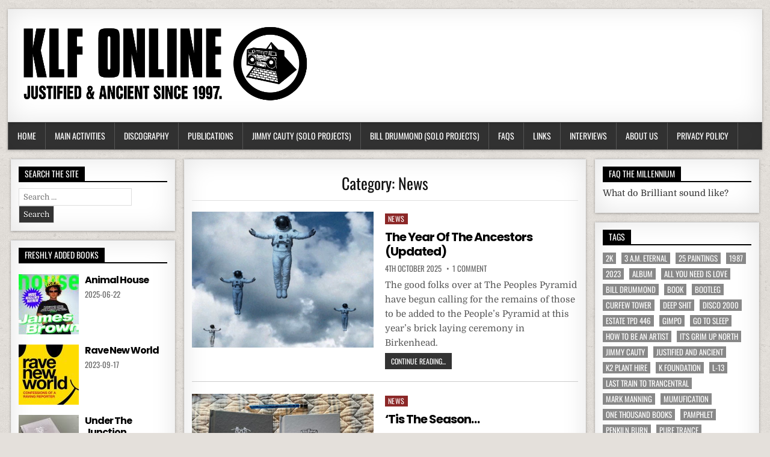

--- FILE ---
content_type: text/html; charset=UTF-8
request_url: http://klf.de/home/category/news/
body_size: 19663
content:
<!DOCTYPE html>
<html lang="en-GB">
<head>
<meta charset="UTF-8">
<meta name="viewport" content="width=device-width, initial-scale=1">
<link rel="profile" href="http://gmpg.org/xfn/11">
<link rel="pingback" href="http://klf.de/home/xmlrpc.php">
<meta name='robots' content='index, follow, max-image-preview:large, max-snippet:-1, max-video-preview:-1' />
	<style>img:is([sizes="auto" i], [sizes^="auto," i]) { contain-intrinsic-size: 3000px 1500px }</style>
	
	<!-- This site is optimized with the Yoast SEO plugin v26.6 - https://yoast.com/wordpress/plugins/seo/ -->
	<title>News Archives - KLF ONLINE</title>
	<link rel="canonical" href="http://klf.de/home/category/news/" />
	<link rel="next" href="http://klf.de/home/category/news/page/2/" />
	<meta property="og:locale" content="en_GB" />
	<meta property="og:type" content="article" />
	<meta property="og:title" content="News Archives - KLF ONLINE" />
	<meta property="og:url" content="http://klf.de/home/category/news/" />
	<meta property="og:site_name" content="KLF ONLINE" />
	<meta property="og:image" content="http://klf.de/home/wp-content/uploads/2015/12/pyramidBlaster_x512.png" />
	<meta property="og:image:width" content="512" />
	<meta property="og:image:height" content="512" />
	<meta property="og:image:type" content="image/png" />
	<meta name="twitter:card" content="summary_large_image" />
	<meta name="twitter:site" content="@KLF_Online" />
	<script type="application/ld+json" class="yoast-schema-graph">{"@context":"https://schema.org","@graph":[{"@type":"CollectionPage","@id":"http://klf.de/home/category/news/","url":"http://klf.de/home/category/news/","name":"News Archives - KLF ONLINE","isPartOf":{"@id":"http://klf.de/home/#website"},"primaryImageOfPage":{"@id":"http://klf.de/home/category/news/#primaryimage"},"image":{"@id":"http://klf.de/home/category/news/#primaryimage"},"thumbnailUrl":"http://klf.de/home/wp-content/uploads/Remember-The-Ancestors.png","breadcrumb":{"@id":"http://klf.de/home/category/news/#breadcrumb"},"inLanguage":"en-GB"},{"@type":"ImageObject","inLanguage":"en-GB","@id":"http://klf.de/home/category/news/#primaryimage","url":"http://klf.de/home/wp-content/uploads/Remember-The-Ancestors.png","contentUrl":"http://klf.de/home/wp-content/uploads/Remember-The-Ancestors.png","width":922,"height":1460},{"@type":"BreadcrumbList","@id":"http://klf.de/home/category/news/#breadcrumb","itemListElement":[{"@type":"ListItem","position":1,"name":"Home","item":"http://klf.de/home/"},{"@type":"ListItem","position":2,"name":"News"}]},{"@type":"WebSite","@id":"http://klf.de/home/#website","url":"http://klf.de/home/","name":"KLF ONLINE","description":"Justified &amp; Ancient Since 1997","publisher":{"@id":"http://klf.de/home/#organization"},"potentialAction":[{"@type":"SearchAction","target":{"@type":"EntryPoint","urlTemplate":"http://klf.de/home/?s={search_term_string}"},"query-input":{"@type":"PropertyValueSpecification","valueRequired":true,"valueName":"search_term_string"}}],"inLanguage":"en-GB"},{"@type":"Organization","@id":"http://klf.de/home/#organization","name":"KLF Online","url":"http://klf.de/home/","logo":{"@type":"ImageObject","inLanguage":"en-GB","@id":"http://klf.de/home/#/schema/logo/image/","url":"http://klf.de/home/wp-content/uploads/2015/12/pyramidBlaster_x512.png","contentUrl":"http://klf.de/home/wp-content/uploads/2015/12/pyramidBlaster_x512.png","width":512,"height":512,"caption":"KLF Online"},"image":{"@id":"http://klf.de/home/#/schema/logo/image/"},"sameAs":["https://www.facebook.com/klf.de/","https://x.com/KLF_Online"]}]}</script>
	<!-- / Yoast SEO plugin. -->



<link rel="alternate" type="application/rss+xml" title="KLF ONLINE &raquo; Feed" href="http://klf.de/home/feed/" />
<link rel="alternate" type="application/rss+xml" title="KLF ONLINE &raquo; Comments Feed" href="http://klf.de/home/comments/feed/" />
<link rel="alternate" type="application/rss+xml" title="KLF ONLINE &raquo; News Category Feed" href="http://klf.de/home/category/news/feed/" />
<link id='omgf-preload-0' rel='preload' href='//klf.de/home/wp-content/uploads/omgf/freshwp-webfont/oswald-normal-latin-ext.woff2?ver=1660156681' as='font' type='font/woff2' crossorigin />
<link id='omgf-preload-1' rel='preload' href='//klf.de/home/wp-content/uploads/omgf/freshwp-webfont/oswald-normal-latin.woff2?ver=1660156681' as='font' type='font/woff2' crossorigin />
<script type="text/javascript">
/* <![CDATA[ */
window._wpemojiSettings = {"baseUrl":"https:\/\/s.w.org\/images\/core\/emoji\/16.0.1\/72x72\/","ext":".png","svgUrl":"https:\/\/s.w.org\/images\/core\/emoji\/16.0.1\/svg\/","svgExt":".svg","source":{"concatemoji":"http:\/\/klf.de\/home\/wp-includes\/js\/wp-emoji-release.min.js?ver=6.8.3"}};
/*! This file is auto-generated */
!function(s,n){var o,i,e;function c(e){try{var t={supportTests:e,timestamp:(new Date).valueOf()};sessionStorage.setItem(o,JSON.stringify(t))}catch(e){}}function p(e,t,n){e.clearRect(0,0,e.canvas.width,e.canvas.height),e.fillText(t,0,0);var t=new Uint32Array(e.getImageData(0,0,e.canvas.width,e.canvas.height).data),a=(e.clearRect(0,0,e.canvas.width,e.canvas.height),e.fillText(n,0,0),new Uint32Array(e.getImageData(0,0,e.canvas.width,e.canvas.height).data));return t.every(function(e,t){return e===a[t]})}function u(e,t){e.clearRect(0,0,e.canvas.width,e.canvas.height),e.fillText(t,0,0);for(var n=e.getImageData(16,16,1,1),a=0;a<n.data.length;a++)if(0!==n.data[a])return!1;return!0}function f(e,t,n,a){switch(t){case"flag":return n(e,"\ud83c\udff3\ufe0f\u200d\u26a7\ufe0f","\ud83c\udff3\ufe0f\u200b\u26a7\ufe0f")?!1:!n(e,"\ud83c\udde8\ud83c\uddf6","\ud83c\udde8\u200b\ud83c\uddf6")&&!n(e,"\ud83c\udff4\udb40\udc67\udb40\udc62\udb40\udc65\udb40\udc6e\udb40\udc67\udb40\udc7f","\ud83c\udff4\u200b\udb40\udc67\u200b\udb40\udc62\u200b\udb40\udc65\u200b\udb40\udc6e\u200b\udb40\udc67\u200b\udb40\udc7f");case"emoji":return!a(e,"\ud83e\udedf")}return!1}function g(e,t,n,a){var r="undefined"!=typeof WorkerGlobalScope&&self instanceof WorkerGlobalScope?new OffscreenCanvas(300,150):s.createElement("canvas"),o=r.getContext("2d",{willReadFrequently:!0}),i=(o.textBaseline="top",o.font="600 32px Arial",{});return e.forEach(function(e){i[e]=t(o,e,n,a)}),i}function t(e){var t=s.createElement("script");t.src=e,t.defer=!0,s.head.appendChild(t)}"undefined"!=typeof Promise&&(o="wpEmojiSettingsSupports",i=["flag","emoji"],n.supports={everything:!0,everythingExceptFlag:!0},e=new Promise(function(e){s.addEventListener("DOMContentLoaded",e,{once:!0})}),new Promise(function(t){var n=function(){try{var e=JSON.parse(sessionStorage.getItem(o));if("object"==typeof e&&"number"==typeof e.timestamp&&(new Date).valueOf()<e.timestamp+604800&&"object"==typeof e.supportTests)return e.supportTests}catch(e){}return null}();if(!n){if("undefined"!=typeof Worker&&"undefined"!=typeof OffscreenCanvas&&"undefined"!=typeof URL&&URL.createObjectURL&&"undefined"!=typeof Blob)try{var e="postMessage("+g.toString()+"("+[JSON.stringify(i),f.toString(),p.toString(),u.toString()].join(",")+"));",a=new Blob([e],{type:"text/javascript"}),r=new Worker(URL.createObjectURL(a),{name:"wpTestEmojiSupports"});return void(r.onmessage=function(e){c(n=e.data),r.terminate(),t(n)})}catch(e){}c(n=g(i,f,p,u))}t(n)}).then(function(e){for(var t in e)n.supports[t]=e[t],n.supports.everything=n.supports.everything&&n.supports[t],"flag"!==t&&(n.supports.everythingExceptFlag=n.supports.everythingExceptFlag&&n.supports[t]);n.supports.everythingExceptFlag=n.supports.everythingExceptFlag&&!n.supports.flag,n.DOMReady=!1,n.readyCallback=function(){n.DOMReady=!0}}).then(function(){return e}).then(function(){var e;n.supports.everything||(n.readyCallback(),(e=n.source||{}).concatemoji?t(e.concatemoji):e.wpemoji&&e.twemoji&&(t(e.twemoji),t(e.wpemoji)))}))}((window,document),window._wpemojiSettings);
/* ]]> */
</script>
<link rel='stylesheet' id='pt-cv-public-style-css' href='http://klf.de/home/wp-content/plugins/content-views-query-and-display-post-page/public/assets/css/cv.css?ver=4.2.1' type='text/css' media='all' />
<link rel='stylesheet' id='pt-cv-public-pro-style-css' href='http://klf.de/home/wp-content/plugins/pt-content-views-pro/public/assets/css/cvpro.min.css?ver=5.6.1' type='text/css' media='all' />
<style id='wp-emoji-styles-inline-css' type='text/css'>

	img.wp-smiley, img.emoji {
		display: inline !important;
		border: none !important;
		box-shadow: none !important;
		height: 1em !important;
		width: 1em !important;
		margin: 0 0.07em !important;
		vertical-align: -0.1em !important;
		background: none !important;
		padding: 0 !important;
	}
</style>
<link rel='stylesheet' id='wp-block-library-css' href='http://klf.de/home/wp-includes/css/dist/block-library/style.min.css?ver=6.8.3' type='text/css' media='all' />
<style id='classic-theme-styles-inline-css' type='text/css'>
/*! This file is auto-generated */
.wp-block-button__link{color:#fff;background-color:#32373c;border-radius:9999px;box-shadow:none;text-decoration:none;padding:calc(.667em + 2px) calc(1.333em + 2px);font-size:1.125em}.wp-block-file__button{background:#32373c;color:#fff;text-decoration:none}
</style>
<style id='filebird-block-filebird-gallery-style-inline-css' type='text/css'>
ul.filebird-block-filebird-gallery{margin:auto!important;padding:0!important;width:100%}ul.filebird-block-filebird-gallery.layout-grid{display:grid;grid-gap:20px;align-items:stretch;grid-template-columns:repeat(var(--columns),1fr);justify-items:stretch}ul.filebird-block-filebird-gallery.layout-grid li img{border:1px solid #ccc;box-shadow:2px 2px 6px 0 rgba(0,0,0,.3);height:100%;max-width:100%;-o-object-fit:cover;object-fit:cover;width:100%}ul.filebird-block-filebird-gallery.layout-masonry{-moz-column-count:var(--columns);-moz-column-gap:var(--space);column-gap:var(--space);-moz-column-width:var(--min-width);columns:var(--min-width) var(--columns);display:block;overflow:auto}ul.filebird-block-filebird-gallery.layout-masonry li{margin-bottom:var(--space)}ul.filebird-block-filebird-gallery li{list-style:none}ul.filebird-block-filebird-gallery li figure{height:100%;margin:0;padding:0;position:relative;width:100%}ul.filebird-block-filebird-gallery li figure figcaption{background:linear-gradient(0deg,rgba(0,0,0,.7),rgba(0,0,0,.3) 70%,transparent);bottom:0;box-sizing:border-box;color:#fff;font-size:.8em;margin:0;max-height:100%;overflow:auto;padding:3em .77em .7em;position:absolute;text-align:center;width:100%;z-index:2}ul.filebird-block-filebird-gallery li figure figcaption a{color:inherit}

</style>
<style id='global-styles-inline-css' type='text/css'>
:root{--wp--preset--aspect-ratio--square: 1;--wp--preset--aspect-ratio--4-3: 4/3;--wp--preset--aspect-ratio--3-4: 3/4;--wp--preset--aspect-ratio--3-2: 3/2;--wp--preset--aspect-ratio--2-3: 2/3;--wp--preset--aspect-ratio--16-9: 16/9;--wp--preset--aspect-ratio--9-16: 9/16;--wp--preset--color--black: #000000;--wp--preset--color--cyan-bluish-gray: #abb8c3;--wp--preset--color--white: #ffffff;--wp--preset--color--pale-pink: #f78da7;--wp--preset--color--vivid-red: #cf2e2e;--wp--preset--color--luminous-vivid-orange: #ff6900;--wp--preset--color--luminous-vivid-amber: #fcb900;--wp--preset--color--light-green-cyan: #7bdcb5;--wp--preset--color--vivid-green-cyan: #00d084;--wp--preset--color--pale-cyan-blue: #8ed1fc;--wp--preset--color--vivid-cyan-blue: #0693e3;--wp--preset--color--vivid-purple: #9b51e0;--wp--preset--gradient--vivid-cyan-blue-to-vivid-purple: linear-gradient(135deg,rgba(6,147,227,1) 0%,rgb(155,81,224) 100%);--wp--preset--gradient--light-green-cyan-to-vivid-green-cyan: linear-gradient(135deg,rgb(122,220,180) 0%,rgb(0,208,130) 100%);--wp--preset--gradient--luminous-vivid-amber-to-luminous-vivid-orange: linear-gradient(135deg,rgba(252,185,0,1) 0%,rgba(255,105,0,1) 100%);--wp--preset--gradient--luminous-vivid-orange-to-vivid-red: linear-gradient(135deg,rgba(255,105,0,1) 0%,rgb(207,46,46) 100%);--wp--preset--gradient--very-light-gray-to-cyan-bluish-gray: linear-gradient(135deg,rgb(238,238,238) 0%,rgb(169,184,195) 100%);--wp--preset--gradient--cool-to-warm-spectrum: linear-gradient(135deg,rgb(74,234,220) 0%,rgb(151,120,209) 20%,rgb(207,42,186) 40%,rgb(238,44,130) 60%,rgb(251,105,98) 80%,rgb(254,248,76) 100%);--wp--preset--gradient--blush-light-purple: linear-gradient(135deg,rgb(255,206,236) 0%,rgb(152,150,240) 100%);--wp--preset--gradient--blush-bordeaux: linear-gradient(135deg,rgb(254,205,165) 0%,rgb(254,45,45) 50%,rgb(107,0,62) 100%);--wp--preset--gradient--luminous-dusk: linear-gradient(135deg,rgb(255,203,112) 0%,rgb(199,81,192) 50%,rgb(65,88,208) 100%);--wp--preset--gradient--pale-ocean: linear-gradient(135deg,rgb(255,245,203) 0%,rgb(182,227,212) 50%,rgb(51,167,181) 100%);--wp--preset--gradient--electric-grass: linear-gradient(135deg,rgb(202,248,128) 0%,rgb(113,206,126) 100%);--wp--preset--gradient--midnight: linear-gradient(135deg,rgb(2,3,129) 0%,rgb(40,116,252) 100%);--wp--preset--font-size--small: 13px;--wp--preset--font-size--medium: 20px;--wp--preset--font-size--large: 36px;--wp--preset--font-size--x-large: 42px;--wp--preset--spacing--20: 0.44rem;--wp--preset--spacing--30: 0.67rem;--wp--preset--spacing--40: 1rem;--wp--preset--spacing--50: 1.5rem;--wp--preset--spacing--60: 2.25rem;--wp--preset--spacing--70: 3.38rem;--wp--preset--spacing--80: 5.06rem;--wp--preset--shadow--natural: 6px 6px 9px rgba(0, 0, 0, 0.2);--wp--preset--shadow--deep: 12px 12px 50px rgba(0, 0, 0, 0.4);--wp--preset--shadow--sharp: 6px 6px 0px rgba(0, 0, 0, 0.2);--wp--preset--shadow--outlined: 6px 6px 0px -3px rgba(255, 255, 255, 1), 6px 6px rgba(0, 0, 0, 1);--wp--preset--shadow--crisp: 6px 6px 0px rgba(0, 0, 0, 1);}:where(.is-layout-flex){gap: 0.5em;}:where(.is-layout-grid){gap: 0.5em;}body .is-layout-flex{display: flex;}.is-layout-flex{flex-wrap: wrap;align-items: center;}.is-layout-flex > :is(*, div){margin: 0;}body .is-layout-grid{display: grid;}.is-layout-grid > :is(*, div){margin: 0;}:where(.wp-block-columns.is-layout-flex){gap: 2em;}:where(.wp-block-columns.is-layout-grid){gap: 2em;}:where(.wp-block-post-template.is-layout-flex){gap: 1.25em;}:where(.wp-block-post-template.is-layout-grid){gap: 1.25em;}.has-black-color{color: var(--wp--preset--color--black) !important;}.has-cyan-bluish-gray-color{color: var(--wp--preset--color--cyan-bluish-gray) !important;}.has-white-color{color: var(--wp--preset--color--white) !important;}.has-pale-pink-color{color: var(--wp--preset--color--pale-pink) !important;}.has-vivid-red-color{color: var(--wp--preset--color--vivid-red) !important;}.has-luminous-vivid-orange-color{color: var(--wp--preset--color--luminous-vivid-orange) !important;}.has-luminous-vivid-amber-color{color: var(--wp--preset--color--luminous-vivid-amber) !important;}.has-light-green-cyan-color{color: var(--wp--preset--color--light-green-cyan) !important;}.has-vivid-green-cyan-color{color: var(--wp--preset--color--vivid-green-cyan) !important;}.has-pale-cyan-blue-color{color: var(--wp--preset--color--pale-cyan-blue) !important;}.has-vivid-cyan-blue-color{color: var(--wp--preset--color--vivid-cyan-blue) !important;}.has-vivid-purple-color{color: var(--wp--preset--color--vivid-purple) !important;}.has-black-background-color{background-color: var(--wp--preset--color--black) !important;}.has-cyan-bluish-gray-background-color{background-color: var(--wp--preset--color--cyan-bluish-gray) !important;}.has-white-background-color{background-color: var(--wp--preset--color--white) !important;}.has-pale-pink-background-color{background-color: var(--wp--preset--color--pale-pink) !important;}.has-vivid-red-background-color{background-color: var(--wp--preset--color--vivid-red) !important;}.has-luminous-vivid-orange-background-color{background-color: var(--wp--preset--color--luminous-vivid-orange) !important;}.has-luminous-vivid-amber-background-color{background-color: var(--wp--preset--color--luminous-vivid-amber) !important;}.has-light-green-cyan-background-color{background-color: var(--wp--preset--color--light-green-cyan) !important;}.has-vivid-green-cyan-background-color{background-color: var(--wp--preset--color--vivid-green-cyan) !important;}.has-pale-cyan-blue-background-color{background-color: var(--wp--preset--color--pale-cyan-blue) !important;}.has-vivid-cyan-blue-background-color{background-color: var(--wp--preset--color--vivid-cyan-blue) !important;}.has-vivid-purple-background-color{background-color: var(--wp--preset--color--vivid-purple) !important;}.has-black-border-color{border-color: var(--wp--preset--color--black) !important;}.has-cyan-bluish-gray-border-color{border-color: var(--wp--preset--color--cyan-bluish-gray) !important;}.has-white-border-color{border-color: var(--wp--preset--color--white) !important;}.has-pale-pink-border-color{border-color: var(--wp--preset--color--pale-pink) !important;}.has-vivid-red-border-color{border-color: var(--wp--preset--color--vivid-red) !important;}.has-luminous-vivid-orange-border-color{border-color: var(--wp--preset--color--luminous-vivid-orange) !important;}.has-luminous-vivid-amber-border-color{border-color: var(--wp--preset--color--luminous-vivid-amber) !important;}.has-light-green-cyan-border-color{border-color: var(--wp--preset--color--light-green-cyan) !important;}.has-vivid-green-cyan-border-color{border-color: var(--wp--preset--color--vivid-green-cyan) !important;}.has-pale-cyan-blue-border-color{border-color: var(--wp--preset--color--pale-cyan-blue) !important;}.has-vivid-cyan-blue-border-color{border-color: var(--wp--preset--color--vivid-cyan-blue) !important;}.has-vivid-purple-border-color{border-color: var(--wp--preset--color--vivid-purple) !important;}.has-vivid-cyan-blue-to-vivid-purple-gradient-background{background: var(--wp--preset--gradient--vivid-cyan-blue-to-vivid-purple) !important;}.has-light-green-cyan-to-vivid-green-cyan-gradient-background{background: var(--wp--preset--gradient--light-green-cyan-to-vivid-green-cyan) !important;}.has-luminous-vivid-amber-to-luminous-vivid-orange-gradient-background{background: var(--wp--preset--gradient--luminous-vivid-amber-to-luminous-vivid-orange) !important;}.has-luminous-vivid-orange-to-vivid-red-gradient-background{background: var(--wp--preset--gradient--luminous-vivid-orange-to-vivid-red) !important;}.has-very-light-gray-to-cyan-bluish-gray-gradient-background{background: var(--wp--preset--gradient--very-light-gray-to-cyan-bluish-gray) !important;}.has-cool-to-warm-spectrum-gradient-background{background: var(--wp--preset--gradient--cool-to-warm-spectrum) !important;}.has-blush-light-purple-gradient-background{background: var(--wp--preset--gradient--blush-light-purple) !important;}.has-blush-bordeaux-gradient-background{background: var(--wp--preset--gradient--blush-bordeaux) !important;}.has-luminous-dusk-gradient-background{background: var(--wp--preset--gradient--luminous-dusk) !important;}.has-pale-ocean-gradient-background{background: var(--wp--preset--gradient--pale-ocean) !important;}.has-electric-grass-gradient-background{background: var(--wp--preset--gradient--electric-grass) !important;}.has-midnight-gradient-background{background: var(--wp--preset--gradient--midnight) !important;}.has-small-font-size{font-size: var(--wp--preset--font-size--small) !important;}.has-medium-font-size{font-size: var(--wp--preset--font-size--medium) !important;}.has-large-font-size{font-size: var(--wp--preset--font-size--large) !important;}.has-x-large-font-size{font-size: var(--wp--preset--font-size--x-large) !important;}
:where(.wp-block-post-template.is-layout-flex){gap: 1.25em;}:where(.wp-block-post-template.is-layout-grid){gap: 1.25em;}
:where(.wp-block-columns.is-layout-flex){gap: 2em;}:where(.wp-block-columns.is-layout-grid){gap: 2em;}
:root :where(.wp-block-pullquote){font-size: 1.5em;line-height: 1.6;}
</style>
<link rel='stylesheet' id='simply-gallery-block-frontend-css' href='http://klf.de/home/wp-content/plugins/simply-gallery-block/blocks/pgc_sgb.min.style.css?ver=3.3.1' type='text/css' media='all' />
<link rel='stylesheet' id='pgc-simply-gallery-plugin-lightbox-style-css' href='http://klf.de/home/wp-content/plugins/simply-gallery-block/plugins/pgc_sgb_lightbox.min.style.css?ver=3.3.1' type='text/css' media='all' />
<link rel='stylesheet' id='wpda_wpdp_public-css' href='http://klf.de/home/wp-content/plugins/wp-data-access/public/../assets/css/wpda_public.css?ver=5.5.63' type='text/css' media='all' />
<link rel='stylesheet' id='freshwp-maincss-css' href='http://klf.de/home/wp-content/themes/freshwp-pro/style.css' type='text/css' media='all' />
<link rel='stylesheet' id='font-awesome-css' href='http://klf.de/home/wp-content/themes/freshwp-pro/assets/css/font-awesome.min.css' type='text/css' media='all' />
<link rel='stylesheet' id='freshwp-webfont-css' href='//klf.de/home/wp-content/uploads/omgf/freshwp-webfont/freshwp-webfont.css?ver=1660156681' type='text/css' media='all' />
<link rel='stylesheet' id='slb_core-css' href='http://klf.de/home/wp-content/plugins/simple-lightbox/client/css/app.css?ver=2.9.4' type='text/css' media='all' />
<script type="text/javascript" src="http://klf.de/home/wp-includes/js/jquery/jquery.min.js?ver=3.7.1" id="jquery-core-js"></script>
<script type="text/javascript" src="http://klf.de/home/wp-includes/js/jquery/jquery-migrate.min.js?ver=3.4.1" id="jquery-migrate-js"></script>
<script type="text/javascript" src="http://klf.de/home/wp-includes/js/underscore.min.js?ver=1.13.7" id="underscore-js"></script>
<script type="text/javascript" src="http://klf.de/home/wp-includes/js/backbone.min.js?ver=1.6.0" id="backbone-js"></script>
<script type="text/javascript" id="wp-api-request-js-extra">
/* <![CDATA[ */
var wpApiSettings = {"root":"http:\/\/klf.de\/home\/wp-json\/","nonce":"af1c9e0b02","versionString":"wp\/v2\/"};
/* ]]> */
</script>
<script type="text/javascript" src="http://klf.de/home/wp-includes/js/api-request.min.js?ver=6.8.3" id="wp-api-request-js"></script>
<script type="text/javascript" src="http://klf.de/home/wp-includes/js/wp-api.min.js?ver=6.8.3" id="wp-api-js"></script>
<script type="text/javascript" id="wpda_rest_api-js-extra">
/* <![CDATA[ */
var wpdaApiSettings = {"path":"wpda"};
/* ]]> */
</script>
<script type="text/javascript" src="http://klf.de/home/wp-content/plugins/wp-data-access/public/../assets/js/wpda_rest_api.js?ver=5.5.63" id="wpda_rest_api-js"></script>
<!--[if lt IE 9]>
<script type="text/javascript" src="http://klf.de/home/wp-content/themes/freshwp-pro/assets/js/html5shiv.min.js" id="freshwp-html5shiv-js"></script>
<![endif]-->
<!--[if lt IE 9]>
<script type="text/javascript" src="http://klf.de/home/wp-content/themes/freshwp-pro/assets/js/respond.min.js" id="freshwp-respond-js"></script>
<![endif]-->
<link rel="https://api.w.org/" href="http://klf.de/home/wp-json/" /><link rel="alternate" title="JSON" type="application/json" href="http://klf.de/home/wp-json/wp/v2/categories/132" /><link rel="EditURI" type="application/rsd+xml" title="RSD" href="http://klf.de/home/xmlrpc.php?rsd" />
<meta name="generator" content="WordPress 6.8.3" />
<noscript><style>.simply-gallery-amp{ display: block !important; }</style></noscript><noscript><style>.sgb-preloader{ display: none !important; }</style></noscript>    
    <script type="text/javascript">
        var ajaxurl = 'http://klf.de/home/wp-admin/admin-ajax.php';
    </script>
    <style type="text/css">
    body{font-family:'Domine';font-size:15px;font-weight:;font-style:;line-height:;}

    h1{font-size:;font-weight:400;font-style:;}
    h2{font-size:25px;font-weight:400;font-style:;}
    h3{font-size:19px;font-weight:400;font-style:normal;}
    h4{font-size:16px;font-weight:400;font-style:;}
    h5{font-size:14px;font-weight:400;font-style:;}
    h6{font-size:;font-weight:400;font-style:;}
    h1,h2,h3,h4,h5,h6{font-family:'Oswald';line-height:;}

    .freshwp-site-title{font-family:'Playfair Display';font-size:;font-weight:;font-style:;line-height: !important;}
    .freshwp-site-description{font-family:'Domine';font-size:;font-weight:;font-style:;line-height: !important;}

    .freshwp-nav-menu a{font-family:;font-size:14px;font-weight:;font-style:;}

    .entry-title{font-family:'Oswald';font-size:32px;font-weight:400;font-style:;line-height:;}

    .freshwp-posts .freshwp-posts-heading,.freshwp-sidebar-content .freshwp-widget-title,.freshwp-featured-posts-area .widget .freshwp-widget-title{font-family:;font-size:14px;font-weight:;font-style:;line-height:;}

    #freshwp-footer-widgets .freshwp-widget-title{font-family:;font-size:;font-weight:;font-style:;line-height:;}

    .freshwp-featured-post-title,.freshwp-popular-post .freshwp-popular-post-title,.freshwp-recent-post .freshwp-recent-post-title,.freshwp-random-post .freshwp-random-post-title,.freshwp-carousel-title{font-family:;font-size:;font-weight:;font-style:;line-height:;}

    .freshwp-featured-post:first-child .freshwp-featured-post-title,.freshwp-full-post-title,.freshwp-standard-post-title,.freshwp-list-post-title,.freshwp-grid-post-title,.freshwp-cgrid-post-title{font-family:'Poppins';font-size:20px;font-weight:;font-style:;line-height:;}

    .freshwp-featured-post-categories a,.freshwp-full-post-categories a,.freshwp-standard-post-categories a,.freshwp-cstandard-post-categories a,.freshwp-list-post-categories a,.freshwp-grid-post-categories a,.freshwp-cgrid-post-categories a{font-family:'Oswald';font-size:;font-weight:;font-style:;}

    .freshwp-entry-meta-single,.freshwp-featured-post-footer,.freshwp-full-post-footer,.freshwp-standard-post-footer,.freshwp-list-post-footer,.freshwp-grid-post-footer,.freshwp-cgrid-post-footer,.freshwp-popular-entry-meta,.freshwp-recent-entry-meta,.freshwp-random-entry-meta{font-family:;font-size:13px;font-weight:;font-style:;}

    .freshwp-standard-post-read-more,.freshwp-list-post-read-more,.freshwp-grid-post-read-more,.freshwp-cgrid-post-read-more{font-family:;font-size:;font-weight:;font-style:;}
    </style>
        <style type="text/css">
                
                                    

    
    
        
                
        
                
        
                
                
        
                            
                                                </style>
    <style type="text/css">.recentcomments a{display:inline !important;padding:0 !important;margin:0 !important;}</style><style type="text/css" id="custom-background-css">
body.custom-background { background-image: url("http://klf.de/home/wp-content/themes/freshwp-pro/assets/images/background.png"); background-position: left top; background-size: auto; background-repeat: repeat; background-attachment: fixed; }
</style>
	<link rel="icon" href="http://klf.de/home/wp-content/uploads/2015/12/cropped-pyramidBlaster_x512-32x32.png" sizes="32x32" />
<link rel="icon" href="http://klf.de/home/wp-content/uploads/2015/12/cropped-pyramidBlaster_x512-192x192.png" sizes="192x192" />
<link rel="apple-touch-icon" href="http://klf.de/home/wp-content/uploads/2015/12/cropped-pyramidBlaster_x512-180x180.png" />
<meta name="msapplication-TileImage" content="http://klf.de/home/wp-content/uploads/2015/12/cropped-pyramidBlaster_x512-270x270.png" />
			<style type="text/css" id="pt-cv-custom-style-4cf86c3lce">.pt-cv-ctf-value > ul {
	margin: 0px;
	list-style: none;
}</style>
					<style type="text/css" id="wp-custom-css">
			blockquote {
	text-align: left;
	font-size: 15px;
}

blockquote > p {
	padding-bottom: 10px;
}

div.ufaq-faq-category-title {
	display: none;
}

div.pt-cv-ctf-list {
	font-size: 12px;
}

h2 {
	padding: 20px 0 5px 0;
}

h3.pt-cv-title {
	font-family: Poppins;
	font-size: 20px;
}

div.sue-testimonial-text {
	font-size: 15px;
}

div.sue-testimonial-cite {
	font-size: 14px;
}

span.tags-links, .freshwp-share-text {
	font-size: 15px;
	font-family: Oswald;
}

div.freshwp-share-buttons {
	margin-top: 25px;
	margin-bottom: 25px;
}

.wp-caption-text {
	font-size: 12px;
	font-weight: bold;
}

img.sue-testimonial-photo {
	border: solid 2px #eee !important;
}

div.tracklist {
	font-size: 14px;
	font-family: Oswald;
}

td.tracklist-header {
	font-size: 15px;
}

td.tracklist-position {
	width: 8%;
	text-align: left;
}

td.tracklist-duration {
	width: 12%;
	text-align: right;
}

div.freshwp-list-post {
	padding-bottom: 20px;
	border-bottom: 1px solid #ccc;
}

hr {
	clear: both;
	height: 1px;
	max-width: 70%;
	margin: 50px auto;
}

figure.wp-caption {
	box-shadow: 0 4px 8px 0 rgba(0, 0, 0, 0.2), 0 6px 20px 0 rgba(0, 0, 0, 0.19);
	margin-bottom: 20px;
}

figcaption.wp-caption-text {
	font-size: 15px;
	font-family: Oswald;
	font-weight: 400;
	margin-bottom: 5px;
	padding: 1px;
}

span.comment-author-link {
	font-weight: bold;
}

li.recentcomments a {
	border-bottom: 1px dashed #999;
}

div.taxonomy-description {
	margin-top: 20px;
	text-align: left;
}

header.page-header {
	margin-bottom: 13px;
}

span.tdih_event_name a {
	color: #409BD4;
}

ul.sub-menu li.menu-item-has-children > a:after {
	float: right;
  content: ' >>'
}

		</style>
		
</head>

<body class="archive category category-news category-132 custom-background wp-custom-logo wp-theme-freshwp-pro freshwp-sticky-sidebars modula-best-grid-gallery" id="freshwp-site-body" itemscope="itemscope" itemtype="http://schema.org/WebPage">

<div class='freshwp-wrapper'>

<div class='freshwp-header-outer-container'>
<div class='freshwp-container'>
<div class="freshwp-header-container" id="freshwp-header" itemscope="itemscope" itemtype="http://schema.org/WPHeader" role="banner">
<div class="clearfix" id="freshwp-head-content">


<div class="freshwp-header-inside clearfix">
<div id="freshwp-logo">
    <div class="site-branding">
    <a href="http://klf.de/home/" rel="home" class="freshwp-logo-image-link">
        <img src="http://klf.de/home/wp-content/uploads/2015/12/klf-online-logo-transparent.png" alt="" class="freshwp-logo-image"/>
    </a>
    </div>
</div><!--/#freshwp-logo -->

<div id="freshwp-header-banner">
</div><!--/#freshwp-header-banner -->
</div>

</div><!--/#freshwp-head-content -->
</div><!--/#freshwp-header -->
</div>
</div>


<div class='freshwp-menu-outer-container'>
<div class='freshwp-container'>
<nav class="freshwp-nav-primary" id="freshwp-primary-navigation" itemscope="itemscope" itemtype="http://schema.org/SiteNavigationElement" role="navigation">
<div class="menu-sub-header-menu-container"><ul id="menu-primary-navigation" class="menu freshwp-nav-menu menu-primary"><li id="menu-item-46" class="menu-item menu-item-type-custom menu-item-object-custom menu-item-home menu-item-46"><a href="http://klf.de/home/">Home</a></li>
<li id="menu-item-3140" class="menu-item menu-item-type-custom menu-item-object-custom menu-item-has-children menu-item-3140"><a href="#">Main Activities</a>
<ul class="sub-menu">
	<li id="menu-item-3142" class="menu-item menu-item-type-custom menu-item-object-custom menu-item-has-children menu-item-3142"><a href="#">The JAMs (1987 &#8211; 1991)</a>
	<ul class="sub-menu">
		<li id="menu-item-3148" class="menu-item menu-item-type-post_type menu-item-object-page menu-item-3148"><a href="http://klf.de/home/the-abba-incident/">The ABBA Incident (1987)</a></li>
	</ul>
</li>
	<li id="menu-item-3141" class="menu-item menu-item-type-custom menu-item-object-custom menu-item-has-children menu-item-3141"><a href="#">The KLF (1988 &#8211; 1992)</a>
	<ul class="sub-menu">
		<li id="menu-item-3159" class="menu-item menu-item-type-post_type menu-item-object-page menu-item-3159"><a href="http://klf.de/home/the-rites-of-mu/">The Rites Of Mu (1991)</a></li>
		<li id="menu-item-3151" class="menu-item menu-item-type-post_type menu-item-object-page menu-item-3151"><a href="http://klf.de/home/the-1992-brit-awards/">The Brit Awards (1992)</a></li>
	</ul>
</li>
	<li id="menu-item-3144" class="menu-item menu-item-type-custom menu-item-object-custom menu-item-has-children menu-item-3144"><a href="#">K Foundation (1993 &#8211; 1995)</a>
	<ul class="sub-menu">
		<li id="menu-item-3178" class="menu-item menu-item-type-post_type menu-item-object-page menu-item-3178"><a href="http://klf.de/home/k-foundation-art-award/">The K Foundation Art Award (1993)</a></li>
		<li id="menu-item-3954" class="menu-item menu-item-type-post_type menu-item-object-page menu-item-3954"><a href="http://klf.de/home/burning-a-million-quid/">Burning A Million Quid (1994)</a></li>
		<li id="menu-item-4036" class="menu-item menu-item-type-post_type menu-item-object-page menu-item-4036"><a href="http://klf.de/home/the-moratorium-of-cape-wrath/">The Moratorium Of Cape Wrath (1995)</a></li>
	</ul>
</li>
	<li id="menu-item-3916" class="menu-item menu-item-type-post_type menu-item-object-page menu-item-3916"><a href="http://klf.de/home/2k-activities/">2K (1997)</a></li>
	<li id="menu-item-3139" class="menu-item menu-item-type-post_type menu-item-object-page menu-item-3139"><a href="http://klf.de/home/mumufication/">MuMufication</a></li>
</ul>
</li>
<li id="menu-item-2369" class="menu-item menu-item-type-post_type menu-item-object-page menu-item-has-children menu-item-2369"><a href="http://klf.de/home/discography/">Discography</a>
<ul class="sub-menu">
	<li id="menu-item-2376" class="menu-item menu-item-type-post_type menu-item-object-page menu-item-2376"><a href="http://klf.de/home/discography/albums/">Albums</a></li>
	<li id="menu-item-2370" class="menu-item menu-item-type-post_type menu-item-object-page menu-item-2370"><a href="http://klf.de/home/discography/singles/">Singles</a></li>
	<li id="menu-item-5237" class="menu-item menu-item-type-post_type menu-item-object-page menu-item-5237"><a href="http://klf.de/home/discography/compilations/">Compilations</a></li>
	<li id="menu-item-2475" class="menu-item menu-item-type-post_type menu-item-object-page menu-item-2475"><a href="http://klf.de/home/discography/videos/">Videos</a></li>
	<li id="menu-item-4702" class="menu-item menu-item-type-post_type menu-item-object-page menu-item-4702"><a href="http://klf.de/home/discography/streaming/">Streaming</a></li>
	<li id="menu-item-2371" class="menu-item menu-item-type-post_type menu-item-object-page menu-item-2371"><a href="http://klf.de/home/discography/unreleased/">Unreleased</a></li>
	<li id="menu-item-2532" class="menu-item menu-item-type-post_type menu-item-object-page menu-item-2532"><a href="http://klf.de/home/discography/bootlegs/">Bootlegs</a></li>
	<li id="menu-item-2694" class="menu-item menu-item-type-post_type menu-item-object-page menu-item-2694"><a href="http://klf.de/home/discography/other-releases/">Further Listening</a></li>
</ul>
</li>
<li id="menu-item-2044" class="menu-item menu-item-type-post_type menu-item-object-page menu-item-has-children menu-item-2044"><a href="http://klf.de/home/publications/">Publications</a>
<ul class="sub-menu">
	<li id="menu-item-2161" class="menu-item menu-item-type-post_type menu-item-object-page menu-item-2161"><a href="http://klf.de/home/publications/books-by-the-klf-et-al/">Books by The KLF (et al.)</a></li>
	<li id="menu-item-2160" class="menu-item menu-item-type-post_type menu-item-object-page menu-item-2160"><a href="http://klf.de/home/publications/books-by-jimmy-cauty/">Books by Jimmy Cauty</a></li>
	<li id="menu-item-2159" class="menu-item menu-item-type-post_type menu-item-object-page menu-item-2159"><a href="http://klf.de/home/publications/books-by-bill-drummond/">Books by Bill Drummond</a></li>
	<li id="menu-item-2162" class="menu-item menu-item-type-post_type menu-item-object-page menu-item-2162"><a href="http://klf.de/home/publications/pamphlets/">Pamphlets by Bill Drummond</a></li>
	<li id="menu-item-5032" class="menu-item menu-item-type-post_type menu-item-object-page menu-item-5032"><a href="http://klf.de/home/publications/postcards-by-bill-drummond/">Postcards by Bill Drummond</a></li>
	<li id="menu-item-2158" class="menu-item menu-item-type-post_type menu-item-object-page menu-item-2158"><a href="http://klf.de/home/publications/features/">Features</a></li>
	<li id="menu-item-2157" class="menu-item menu-item-type-post_type menu-item-object-page menu-item-2157"><a href="http://klf.de/home/publications/by-others/">By Others</a></li>
</ul>
</li>
<li id="menu-item-2647" class="menu-item menu-item-type-custom menu-item-object-custom menu-item-has-children menu-item-2647"><a href="#">Jimmy Cauty (Solo Projects)</a>
<ul class="sub-menu">
	<li id="menu-item-2648" class="menu-item menu-item-type-post_type menu-item-object-page menu-item-2648"><a href="http://klf.de/home/jimmy-cauty-solo-projects/athena-posters/" title="Athena Posters (1976 &#8211; 1980)">Athena Posters (1976 – 1980)</a></li>
	<li id="menu-item-3523" class="menu-item menu-item-type-post_type menu-item-object-page menu-item-3523"><a href="http://klf.de/home/jimmy-cauty-solo-projects/blacksmoke/">Blacksmoke (2002 – 2008)</a></li>
	<li id="menu-item-4412" class="menu-item menu-item-type-post_type menu-item-object-page menu-item-4412"><a href="http://klf.de/home/jimmy-cauty-solo-projects/splatter-jcautyson-2008/">Splatter (jCauty&#038;SON) (2008)</a></li>
	<li id="menu-item-2649" class="menu-item menu-item-type-post_type menu-item-object-page menu-item-2649"><a href="http://klf.de/home/jimmy-cauty-solo-projects/we-love-jimmy/">&#8220;We Love Jimmy&#8221;</a></li>
</ul>
</li>
<li id="menu-item-3593" class="menu-item menu-item-type-custom menu-item-object-custom menu-item-has-children menu-item-3593"><a href="#">Bill Drummond (Solo Projects)</a>
<ul class="sub-menu">
	<li id="menu-item-3603" class="menu-item menu-item-type-post_type menu-item-object-page menu-item-3603"><a href="http://klf.de/home/bill-drummond-solo-projects/silent-protest/">Silent Protest (2002)</a></li>
	<li id="menu-item-4169" class="menu-item menu-item-type-post_type menu-item-object-page menu-item-4169"><a href="http://klf.de/home/bill-drummond-solo-projects/four-websites/">Four Websites (2003 – 2012)</a></li>
	<li id="menu-item-3595" class="menu-item menu-item-type-post_type menu-item-object-page menu-item-3595"><a href="http://klf.de/home/bill-drummond-solo-projects/the17/">The17 / Imagine&#8230; (2003 – 2016)</a></li>
	<li id="menu-item-5385" class="menu-item menu-item-type-post_type menu-item-object-page menu-item-5385"><a href="http://klf.de/home/the-soup-line-2004/">The Soup Line (2004)</a></li>
</ul>
</li>
<li id="menu-item-1001" class="menu-item menu-item-type-post_type menu-item-object-page menu-item-has-children menu-item-1001"><a href="http://klf.de/home/faqs/" title="Frequently Asked Questions">FAQs</a>
<ul class="sub-menu">
	<li id="menu-item-1009" class="menu-item menu-item-type-post_type menu-item-object-page menu-item-1009"><a href="http://klf.de/home/faqs/general/">General Questions</a></li>
	<li id="menu-item-1012" class="menu-item menu-item-type-post_type menu-item-object-page menu-item-1012"><a href="http://klf.de/home/faqs/bootlegs/">Bootlegs</a></li>
	<li id="menu-item-1015" class="menu-item menu-item-type-post_type menu-item-object-page menu-item-1015"><a href="http://klf.de/home/faqs/record-details/">Record Details</a></li>
	<li id="menu-item-1190" class="menu-item menu-item-type-post_type menu-item-object-page menu-item-1190"><a href="http://klf.de/home/faqs/what-does-sound-like/">What does […] sound like?</a></li>
	<li id="menu-item-1233" class="menu-item menu-item-type-post_type menu-item-object-page menu-item-1233"><a href="http://klf.de/home/faqs/other-creative-exploits/">Other Creative Exploits</a></li>
	<li id="menu-item-1231" class="menu-item menu-item-type-post_type menu-item-object-page menu-item-1231"><a href="http://klf.de/home/faqs/merchandise/">Merchandise</a></li>
	<li id="menu-item-1232" class="menu-item menu-item-type-post_type menu-item-object-page menu-item-1232"><a href="http://klf.de/home/faqs/miscellaneous/">Miscellaneous</a></li>
</ul>
</li>
<li id="menu-item-5112" class="menu-item menu-item-type-post_type menu-item-object-ufaq menu-item-5112"><a href="http://klf.de/home/ufaqs/websites-online-resources/">Links</a></li>
<li id="menu-item-4209" class="menu-item menu-item-type-custom menu-item-object-custom menu-item-has-children menu-item-4209"><a href="#">Interviews</a>
<ul class="sub-menu">
	<li id="menu-item-987" class="menu-item menu-item-type-post_type menu-item-object-page menu-item-987"><a href="http://klf.de/home/interviews/mark-bailey-extreme-noise-terror/">Mark Bailey (Extreme Noise Terror)</a></li>
</ul>
</li>
<li id="menu-item-47" class="menu-item menu-item-type-post_type menu-item-object-page menu-item-47"><a href="http://klf.de/home/about-us/">About Us</a></li>
<li id="menu-item-2007" class="menu-item menu-item-type-post_type menu-item-object-page menu-item-privacy-policy menu-item-2007"><a rel="privacy-policy" href="http://klf.de/home/privacy-policy/">Privacy Policy</a></li>
</ul></div></nav>
</div>
</div>
<div class='freshwp-content-outer-container'>
<div class='freshwp-container'>
<div id='freshwp-content-wrapper'>

<div id='freshwp-content-inner-wrapper'>

<div class='freshwp-main-wrapper' id='freshwp-main-wrapper' itemscope='itemscope' itemtype='http://schema.org/Blog' role='main'>
<div class='theiaStickySidebar'>
<div class='freshwp-main-wrapper-inside clearfix'>


<div class="freshwp-featured-posts-area clearfix">
</div>

<div class="freshwp-posts-wrapper" id="freshwp-posts-wrapper">

<div class="freshwp-posts freshwp-box">

<header class="page-header">
<h1 class="page-title">Category: <span>News</span></h1></header>

<div class="freshwp-posts-content">


    <div class="freshwp-posts-container">
    
        
<div id="post-5322" class="freshwp-list-post">

            <div class="freshwp-list-post-thumbnail">
        <a href="http://klf.de/home/the-year-of-the-ancestors/" title="Permanent Link to The Year Of The Ancestors (Updated)"><img width="480" height="360" src="http://klf.de/home/wp-content/uploads/Remember-The-Ancestors-480x360.png" class="freshwp-list-post-thumbnail-img wp-post-image" alt="" decoding="async" fetchpriority="high" /></a>
    </div>
        
    <div class="freshwp-list-post-details">    
    <div class="freshwp-list-post-categories"><span class="screen-reader-text">Posted in </span><a href="http://klf.de/home/category/news/" rel="category tag">News</a></div>
    <h3 class="freshwp-list-post-title"><a href="http://klf.de/home/the-year-of-the-ancestors/" rel="bookmark">The Year Of The Ancestors (Updated)</a></h3>
            <div class="freshwp-list-post-footer">
        <span class="freshwp-list-post-date freshwp-list-post-meta">4th October 2025</span>        <span class="freshwp-list-post-comment freshwp-list-post-meta"><a href="http://klf.de/home/the-year-of-the-ancestors/#comments">1 Comment</a></span>
        </div>
    
    <div class="freshwp-list-post-snippet"><p>The good folks over at The Peoples Pyramid have begun calling for the remains of those to be added to the People&#8217;s Pyramid at this year&#8217;s brick laying ceremony in Birkenhead.</p>
</div>
    <div class='freshwp-list-post-read-more'><a href="http://klf.de/home/the-year-of-the-ancestors/">Continue Reading...</a></div>
        </div>
</div>
    
        
<div id="post-5354" class="freshwp-list-post">

            <div class="freshwp-list-post-thumbnail">
        <a href="http://klf.de/home/tis-the-season/" title="Permanent Link to &#8216;Tis The Season&#8230;"><img width="480" height="360" src="http://klf.de/home/wp-content/uploads/954bcd20-a646-b5c2-4f95-0b19cd0d6738-480x360.jpeg" class="freshwp-list-post-thumbnail-img wp-post-image" alt="" decoding="async" srcset="http://klf.de/home/wp-content/uploads/954bcd20-a646-b5c2-4f95-0b19cd0d6738-480x360.jpeg 480w, http://klf.de/home/wp-content/uploads/954bcd20-a646-b5c2-4f95-0b19cd0d6738-400x300.jpeg 400w, http://klf.de/home/wp-content/uploads/954bcd20-a646-b5c2-4f95-0b19cd0d6738-914x686.jpeg 914w, http://klf.de/home/wp-content/uploads/954bcd20-a646-b5c2-4f95-0b19cd0d6738-768x576.jpeg 768w, http://klf.de/home/wp-content/uploads/954bcd20-a646-b5c2-4f95-0b19cd0d6738.jpeg 1200w" sizes="(max-width: 480px) 100vw, 480px" /></a>
    </div>
        
    <div class="freshwp-list-post-details">    
    <div class="freshwp-list-post-categories"><span class="screen-reader-text">Posted in </span><a href="http://klf.de/home/category/news/" rel="category tag">News</a></div>
    <h3 class="freshwp-list-post-title"><a href="http://klf.de/home/tis-the-season/" rel="bookmark">&#8216;Tis The Season&#8230;</a></h3>
            <div class="freshwp-list-post-footer">
        <span class="freshwp-list-post-date freshwp-list-post-meta">27th September 2025</span>        <span class="freshwp-list-post-comment freshwp-list-post-meta"><a href="http://klf.de/home/tis-the-season/#respond">Leave a comment</a></span>
        </div>
    
    <div class="freshwp-list-post-snippet"><p>&#8230; to pick up another pair of books to put on the shelf of (losely) K-related things in your life.</p>
</div>
    <div class='freshwp-list-post-read-more'><a href="http://klf.de/home/tis-the-season/">Continue Reading...</a></div>
        </div>
</div>
    
        
<div id="post-5334" class="freshwp-list-post">

            <div class="freshwp-list-post-thumbnail">
        <a href="http://klf.de/home/expand-the-lips-of-life/" title="Permanent Link to Expand The Lips Of Life"><img width="480" height="360" src="http://klf.de/home/wp-content/uploads/brilliant-kiss-lips-life-480x360.jpg" class="freshwp-list-post-thumbnail-img wp-post-image" alt="" decoding="async" /></a>
    </div>
        
    <div class="freshwp-list-post-details">    
    <div class="freshwp-list-post-categories"><span class="screen-reader-text">Posted in </span><a href="http://klf.de/home/category/news/" rel="category tag">News</a></div>
    <h3 class="freshwp-list-post-title"><a href="http://klf.de/home/expand-the-lips-of-life/" rel="bookmark">Expand The Lips Of Life</a></h3>
            <div class="freshwp-list-post-footer">
        <span class="freshwp-list-post-date freshwp-list-post-meta">31st August 2025</span>        <span class="freshwp-list-post-comment freshwp-list-post-meta"><a href="http://klf.de/home/expand-the-lips-of-life/#respond">Leave a comment</a></span>
        </div>
    
    <div class="freshwp-list-post-snippet"><p>Probably on nobody&#8217;s bingo card for 2025, Brilliant&#8217;s 1985 album will receive a 2CD deluxe reissue coming in November.</p>
</div>
    <div class='freshwp-list-post-read-more'><a href="http://klf.de/home/expand-the-lips-of-life/">Continue Reading...</a></div>
        </div>
</div>
    
        
<div id="post-5280" class="freshwp-list-post">

    
        <div class="freshwp-list-post-details-full">
    <div class="freshwp-list-post-categories"><span class="screen-reader-text">Posted in </span><a href="http://klf.de/home/category/news/" rel="category tag">News</a></div>
    <h3 class="freshwp-list-post-title"><a href="http://klf.de/home/testing-the-gallery/" rel="bookmark">Testing The Gallery&#8230;</a></h3>
            <div class="freshwp-list-post-footer">
        <span class="freshwp-list-post-date freshwp-list-post-meta">6th July 2025</span>        <span class="freshwp-list-post-comment freshwp-list-post-meta"><a href="http://klf.de/home/testing-the-gallery/#comments">2 Comments</a></span>
        </div>
    
    <div class="freshwp-list-post-snippet"><p>&#8230; for implementing some new features.</p>
</div>
    <div class='freshwp-list-post-read-more'><a href="http://klf.de/home/testing-the-gallery/">Continue Reading...</a></div>
    </div>    
</div>
    
        
<div id="post-5208" class="freshwp-list-post">

            <div class="freshwp-list-post-thumbnail">
        <a href="http://klf.de/home/the-sound-of-music-for-funerals/" title="Permanent Link to The Sound Of MU(sic For Funerals)"><img width="480" height="360" src="http://klf.de/home/wp-content/uploads/L-13LIR24-1-MFF-PackshotB-NEW1-480x360.jpg" class="freshwp-list-post-thumbnail-img wp-post-image" alt="" decoding="async" loading="lazy" /></a>
    </div>
        
    <div class="freshwp-list-post-details">    
    <div class="freshwp-list-post-categories"><span class="screen-reader-text">Posted in </span><a href="http://klf.de/home/category/news/" rel="category tag">News</a></div>
    <h3 class="freshwp-list-post-title"><a href="http://klf.de/home/the-sound-of-music-for-funerals/" rel="bookmark">The Sound Of MU(sic For Funerals)</a></h3>
            <div class="freshwp-list-post-footer">
        <span class="freshwp-list-post-date freshwp-list-post-meta">2nd April 2025</span>        <span class="freshwp-list-post-comment freshwp-list-post-meta"><a href="http://klf.de/home/the-sound-of-music-for-funerals/#comments">2 Comments</a></span>
        </div>
    
    <div class="freshwp-list-post-snippet"><p>Who wants a moment of silence if they could have 23 minutes of ambient house residual sludge instead?</p>
</div>
    <div class='freshwp-list-post-read-more'><a href="http://klf.de/home/the-sound-of-music-for-funerals/">Continue Reading...</a></div>
        </div>
</div>
    
        
<div id="post-5185" class="freshwp-list-post">

            <div class="freshwp-list-post-thumbnail">
        <a href="http://klf.de/home/all-bound-for-la-la-land/" title="Permanent Link to All Bound For La La Land"><img width="480" height="360" src="http://klf.de/home/wp-content/uploads/Confidence-Man_4AM-La-La-La-480x360.jpg" class="freshwp-list-post-thumbnail-img wp-post-image" alt="" decoding="async" loading="lazy" /></a>
    </div>
        
    <div class="freshwp-list-post-details">    
    <div class="freshwp-list-post-categories"><span class="screen-reader-text">Posted in </span><a href="http://klf.de/home/category/news/" rel="category tag">News</a></div>
    <h3 class="freshwp-list-post-title"><a href="http://klf.de/home/all-bound-for-la-la-land/" rel="bookmark">All Bound For La La Land</a></h3>
            <div class="freshwp-list-post-footer">
        <span class="freshwp-list-post-date freshwp-list-post-meta">14th February 2025</span>        <span class="freshwp-list-post-comment freshwp-list-post-meta"><a href="http://klf.de/home/all-bound-for-la-la-land/#respond">Leave a comment</a></span>
        </div>
    
    <div class="freshwp-list-post-snippet"><p>An exclusive remix by Jimmy Cauty will be included on the 12&#8243; single 4AM (La La La) by Australian band Confidence Man available on this year&#8217;s Record Store Day on 12th April.</p>
</div>
    <div class='freshwp-list-post-read-more'><a href="http://klf.de/home/all-bound-for-la-la-land/">Continue Reading...</a></div>
        </div>
</div>
    
        
<div id="post-5083" class="freshwp-list-post">

            <div class="freshwp-list-post-thumbnail">
        <a href="http://klf.de/home/23-seconds-to-eternity/" title="Permanent Link to BFI Announces &#8217;23 Seconds To Eternity&#8217; Compilation"><img width="480" height="360" src="http://klf.de/home/wp-content/uploads/23-seconds-to-eternity_cover-480x360.jpg" class="freshwp-list-post-thumbnail-img wp-post-image" alt="" decoding="async" loading="lazy" /></a>
    </div>
        
    <div class="freshwp-list-post-details">    
    <div class="freshwp-list-post-categories"><span class="screen-reader-text">Posted in </span><a href="http://klf.de/home/category/news/" rel="category tag">News</a></div>
    <h3 class="freshwp-list-post-title"><a href="http://klf.de/home/23-seconds-to-eternity/" rel="bookmark">BFI Announces &#8217;23 Seconds To Eternity&#8217; Compilation</a></h3>
            <div class="freshwp-list-post-footer">
        <span class="freshwp-list-post-date freshwp-list-post-meta">5th September 2023</span>        <span class="freshwp-list-post-comment freshwp-list-post-meta"><a href="http://klf.de/home/23-seconds-to-eternity/#comments">12 Comments</a></span>
        </div>
    
    <div class="freshwp-list-post-snippet"><p>It is time to mothball your second/third/nth generation VHS-to-DVD rips as the British Film Institute announces a compilation of KLF films and music videos.</p>
</div>
    <div class='freshwp-list-post-read-more'><a href="http://klf.de/home/23-seconds-to-eternity/">Continue Reading...</a></div>
        </div>
</div>
    
        
<div id="post-5077" class="freshwp-list-post">

            <div class="freshwp-list-post-thumbnail">
        <a href="http://klf.de/home/2323-world-tour/" title="Permanent Link to The Future Sound Of Mu(sic)"><img width="480" height="360" src="http://klf.de/home/wp-content/uploads/The-KLF-2323-Tour-Poster-NEW-white-on-black-SIGNED-480x360.jpg" class="freshwp-list-post-thumbnail-img wp-post-image" alt="" decoding="async" loading="lazy" /></a>
    </div>
        
    <div class="freshwp-list-post-details">    
    <div class="freshwp-list-post-categories"><span class="screen-reader-text">Posted in </span><a href="http://klf.de/home/category/news/" rel="category tag">News</a></div>
    <h3 class="freshwp-list-post-title"><a href="http://klf.de/home/2323-world-tour/" rel="bookmark">The Future Sound Of Mu(sic)</a></h3>
            <div class="freshwp-list-post-footer">
        <span class="freshwp-list-post-date freshwp-list-post-meta">24th August 2023</span>        <span class="freshwp-list-post-comment freshwp-list-post-meta"><a href="http://klf.de/home/2323-world-tour/#comments">9 Comments</a></span>
        </div>
    
    <div class="freshwp-list-post-snippet"><p>While most of South-Western Europe is currently in the grasp of summer heat, hell actually froze over as The KLF announced their upcoming world tour yesterday &#8211; albeit with a twist.</p>
</div>
    <div class='freshwp-list-post-read-more'><a href="http://klf.de/home/2323-world-tour/">Continue Reading...</a></div>
        </div>
</div>
    
        
<div id="post-5057" class="freshwp-list-post">

            <div class="freshwp-list-post-thumbnail">
        <a href="http://klf.de/home/did-you-just-call-me-a-folking-lyre/" title="Permanent Link to &#8220;Did You Just Call Me A Folking Lyre?!&#8221;"><img width="480" height="360" src="http://klf.de/home/wp-content/uploads/Local-Psycho_The-Hurdy-Gurdy-Song_Cover-480x360.jpg" class="freshwp-list-post-thumbnail-img wp-post-image" alt="" decoding="async" loading="lazy" /></a>
    </div>
        
    <div class="freshwp-list-post-details">    
    <div class="freshwp-list-post-categories"><span class="screen-reader-text">Posted in </span><a href="http://klf.de/home/category/news/" rel="category tag">News</a></div>
    <h3 class="freshwp-list-post-title"><a href="http://klf.de/home/did-you-just-call-me-a-folking-lyre/" rel="bookmark">&#8220;Did You Just Call Me A Folking Lyre?!&#8221;</a></h3>
            <div class="freshwp-list-post-footer">
        <span class="freshwp-list-post-date freshwp-list-post-meta">1st May 2023</span>        <span class="freshwp-list-post-comment freshwp-list-post-meta"><a href="http://klf.de/home/did-you-just-call-me-a-folking-lyre/#respond">Leave a comment</a></span>
        </div>
    
    <div class="freshwp-list-post-snippet"><p>Today Heavenly Recordings released The Hurdy-Gurdy Song, a folk drum &amp; bass crossover by Local Psycho and The Hurdy-Gurdy Orchestra aka Jimmy Cauty and Jem Finer.</p>
</div>
    <div class='freshwp-list-post-read-more'><a href="http://klf.de/home/did-you-just-call-me-a-folking-lyre/">Continue Reading...</a></div>
        </div>
</div>
    
        
<div id="post-4929" class="freshwp-list-post">

            <div class="freshwp-list-post-thumbnail">
        <a href="http://klf.de/home/the-last-tuesday/" title="Permanent Link to The Last Tuesday"><img width="480" height="360" src="http://klf.de/home/wp-content/uploads/KRAY-on-The-Wall-480x360.jpg" class="freshwp-list-post-thumbnail-img wp-post-image" alt="" decoding="async" loading="lazy" /></a>
    </div>
        
    <div class="freshwp-list-post-details">    
    <div class="freshwp-list-post-categories"><span class="screen-reader-text">Posted in </span><a href="http://klf.de/home/category/news/" rel="category tag">News</a></div>
    <h3 class="freshwp-list-post-title"><a href="http://klf.de/home/the-last-tuesday/" rel="bookmark">The Last Tuesday</a></h3>
            <div class="freshwp-list-post-footer">
        <span class="freshwp-list-post-date freshwp-list-post-meta">11th December 2022</span>        <span class="freshwp-list-post-comment freshwp-list-post-meta"><a href="http://klf.de/home/the-last-tuesday/#respond">Leave a comment</a></span>
        </div>
    
    <div class="freshwp-list-post-snippet"><p>This coming Tuesday (December 13th) Under The Junction, the fourth book in a series by Bill Drummond&#8217;s alter ego Tenzing Scott Brown will be on sale in a most familiar and fitting place &#8211; and like its predecessors it comes with a rather unusual price tag.</p>
</div>
    <div class='freshwp-list-post-read-more'><a href="http://klf.de/home/the-last-tuesday/">Continue Reading...</a></div>
        </div>
</div>
        </div>
    <div class="clear"></div>

    
	<nav class="navigation posts-navigation" aria-label="Posts">
		<h2 class="screen-reader-text">Posts navigation</h2>
		<div class="nav-links"><div class="nav-previous"><a href="http://klf.de/home/category/news/page/2/" >&larr; Older posts</a></div></div>
	</nav>

</div>
</div>

</div><!--/#freshwp-posts-wrapper -->


<div class='freshwp-featured-posts-area clearfix'>
</div>

</div>
</div>
</div>

<div class='freshwp-sidebar-one-wrapper' id='freshwp-sidebar-one-wrapper' itemscope='itemscope' itemtype='http://schema.org/WPSideBar' role='complementary'>
<div class='theiaStickySidebar'>
<div class='freshwp-sidebar-one-wrapper-inside clearfix'>
<div class='freshwp-sidebar-content' id='freshwp-left-sidebar'>
<div id="search-3" class="freshwp-side-widget widget freshwp-box widget_search"><h2 class="freshwp-widget-title"><span>Search the site</span></h2><form role="search" method="get" class="freshwp-search-form" action="http://klf.de/home/">
<label>
    <span class="screen-reader-text">Search for:</span>
    <input type="search" class="freshwp-search-field" placeholder="Search &hellip;" value="" name="s" />
</label>
<input type="submit" class="freshwp-search-submit" value="Search" />
</form></div><div id="freshwp-featured-posts-widget-one-id-2" class="freshwp-side-widget widget freshwp-box freshwp-featured-posts-widget-one"><h2 class="freshwp-widget-title"><span>Freshly Added Books</span></h2>
        <div class="freshwp-recent-posts">
                <div class="freshwp-recent-post">
                        <div class="freshwp-recent-post-thumbnail">
                            <a href="http://klf.de/home/publication/animal-house/" title="Permanent Link to Animal House"><img width="100" height="100" src="http://klf.de/home/wp-content/uploads/James-Brown_Animal-House_Cover-100x100.jpg" class="freshwp-recent-post-img wp-post-image" alt="" title="Animal House" decoding="async" loading="lazy" srcset="http://klf.de/home/wp-content/uploads/James-Brown_Animal-House_Cover-100x100.jpg 100w, http://klf.de/home/wp-content/uploads/James-Brown_Animal-House_Cover-150x150.jpg 150w, http://klf.de/home/wp-content/uploads/James-Brown_Animal-House_Cover-230x230.jpg 230w, http://klf.de/home/wp-content/uploads/James-Brown_Animal-House_Cover-45x45.jpg 45w" sizes="auto, (max-width: 100px) 100vw, 100px" /></a>
                        </div>
                        <div class="freshwp-recent-post-title"><a href="http://klf.de/home/publication/animal-house/" rel="bookmark" title="Permanent Link to Animal House">Animal House</a></div>
            <div class="freshwp-recent-entry-meta">
            <span>2025-06-22</span>                                    </div>
                    </div>
                <div class="freshwp-recent-post">
                        <div class="freshwp-recent-post-thumbnail">
                            <a href="http://klf.de/home/publication/rave-new-world/" title="Permanent Link to Rave New World"><img width="100" height="100" src="http://klf.de/home/wp-content/uploads/Book_Kirk-Field_Rave-New-World-100x100.jpg" class="freshwp-recent-post-img wp-post-image" alt="" title="Rave New World" decoding="async" loading="lazy" srcset="http://klf.de/home/wp-content/uploads/Book_Kirk-Field_Rave-New-World-100x100.jpg 100w, http://klf.de/home/wp-content/uploads/Book_Kirk-Field_Rave-New-World-150x150.jpg 150w, http://klf.de/home/wp-content/uploads/Book_Kirk-Field_Rave-New-World-230x230.jpg 230w, http://klf.de/home/wp-content/uploads/Book_Kirk-Field_Rave-New-World-45x45.jpg 45w" sizes="auto, (max-width: 100px) 100vw, 100px" /></a>
                        </div>
                        <div class="freshwp-recent-post-title"><a href="http://klf.de/home/publication/rave-new-world/" rel="bookmark" title="Permanent Link to Rave New World">Rave New World</a></div>
            <div class="freshwp-recent-entry-meta">
            <span>2023-09-17</span>                                    </div>
                    </div>
                <div class="freshwp-recent-post">
                        <div class="freshwp-recent-post-thumbnail">
                            <a href="http://klf.de/home/publication/under-the-junction/" title="Permanent Link to Under The Junction"><img width="100" height="100" src="http://klf.de/home/wp-content/uploads/Book_Tenzing-Scott-Brown_Under-The-Junction-100x100.jpeg" class="freshwp-recent-post-img wp-post-image" alt="" title="Under The Junction" decoding="async" loading="lazy" srcset="http://klf.de/home/wp-content/uploads/Book_Tenzing-Scott-Brown_Under-The-Junction-100x100.jpeg 100w, http://klf.de/home/wp-content/uploads/Book_Tenzing-Scott-Brown_Under-The-Junction-150x150.jpeg 150w, http://klf.de/home/wp-content/uploads/Book_Tenzing-Scott-Brown_Under-The-Junction-230x230.jpeg 230w, http://klf.de/home/wp-content/uploads/Book_Tenzing-Scott-Brown_Under-The-Junction-45x45.jpeg 45w" sizes="auto, (max-width: 100px) 100vw, 100px" /></a>
                        </div>
                        <div class="freshwp-recent-post-title"><a href="http://klf.de/home/publication/under-the-junction/" rel="bookmark" title="Permanent Link to Under The Junction">Under The Junction</a></div>
            <div class="freshwp-recent-entry-meta">
            <span>2023-09-17</span>                                    </div>
                    </div>
                </div>

        </div><div id="rpwe_widget-2" class="freshwp-side-widget widget freshwp-box rpwe_widget recent-posts-extended"><style>.rpwe-block ul{
list-style: none !important;
margin-left: 0 !important;
padding-left: 0 !important;
}

.rpwe-block li{
border: none !important;
margin-bottom: 10px;
padding-bottom: 10px;
list-style-type: none;
clear: left;
}

.rpwe-block a{
display: inline !important;
text-decoration: none;
}

.rpwe-block h3{
background: none !important;
clear: none;
margin-bottom: 0 !important;
margin-top: 0 !important;
font-family: Poppins !important;
font-weight: 700;
font-size: 16px !important;
line-height: 1.2em;
}

.rpwe-thumb{
border: none;
box-shadow: none !important;
margin: 2px 10px 2px 0;
padding: none;
}

.rpwe-summary{
font-size: 12px;
}

.rpwe-time{
color: #666;
font-family: Oswald;
font-size: 13px;
}

.rpwe-time {
font-family: Oswald,Arial,Helvetica !important;
font-size: 13px !important;
font-weight: normal !important;
}

.rpwe-comment{
color: #bbb;
font-size: 11px;
padding-left: 5px;
}

.rpwe-alignleft{
display: inline;
float: left;
}

.rpwe-alignright{
display: inline;
float: right;
}

.rpwe-aligncenter{
display: block;
margin-left: auto;
margin-right: auto;
}

.rpwe-clearfix:before,
.rpwe-clearfix:after{
content: &quot;&quot;;
display: table !important;
}

.rpwe-clearfix:after{
clear: both;
}

.rpwe-clearfix{
zoom: 1;
}

.rwpe-li{
border: none;
}</style><h2 class="freshwp-widget-title"><span>Recently Updated Records</span></h2><div  class="rpwe-block"><ul class="rpwe-ul"><li class="rpwe-li rpwe-clearfix"><a class="rpwe-img" href="http://klf.de/home/record/brilliant-kiss-lips-life/" target="_self"><img class="rpwe-alignleft rpwe-thumb" src="http://klf.de/home/wp-content/uploads/brilliant-kiss-lips-life-100x100.jpg" alt="Kiss The Lips Of Life" height="100" width="100" loading="lazy" decoding="async"></a><h3 class="rpwe-title"><a href="http://klf.de/home/record/brilliant-kiss-lips-life/" target="_self">Kiss The Lips Of Life</a></h3><time class="rpwe-time modified" datetime="2025-12-09T21:23:49+01:00">1 month ago</time></li><li class="rpwe-li rpwe-clearfix"><a class="rpwe-img" href="http://klf.de/home/record/music-for-funerals-and-bricklaying-ceremonies/" target="_self"><img class="rpwe-alignleft rpwe-thumb" src="http://klf.de/home/wp-content/uploads/Music-For-Funerals_front-100x100.jpg" alt="Music For Funerals and Bricklaying Ceremonies" height="100" width="100" loading="lazy" decoding="async"></a><h3 class="rpwe-title"><a href="http://klf.de/home/record/music-for-funerals-and-bricklaying-ceremonies/" target="_self">Music For Funerals and Bricklaying Ceremonies</a></h3><time class="rpwe-time modified" datetime="2025-12-07T16:16:55+01:00">2 months ago</time></li><li class="rpwe-li rpwe-clearfix"><a class="rpwe-img" href="http://klf.de/home/record/policy-of-truth-trancentral-remix/" target="_self"><img class="rpwe-alignleft rpwe-thumb" src="http://klf.de/home/wp-content/uploads/Depeche-Mode_Policy-Of-Truth-100x100.jpg" alt="Policy Of Truth (Trancentral Remix)" height="100" width="100" loading="lazy" decoding="async"></a><h3 class="rpwe-title"><a href="http://klf.de/home/record/policy-of-truth-trancentral-remix/" target="_self">Policy Of Truth (Trancentral Remix)</a></h3><time class="rpwe-time modified" datetime="2025-09-29T20:31:06+02:00">4 months ago</time></li></ul></div><!-- Generated by http://wordpress.org/plugins/recent-posts-widget-extended/ --></div><div id="recent-comments-6" class="freshwp-side-widget widget freshwp-box widget_recent_comments"><h2 class="freshwp-widget-title"><span>Recent Comments</span></h2><ul id="recentcomments"><li class="recentcomments"><span class="comment-author-link">T8T</span> on <a href="http://klf.de/home/record/the-white-room/#comment-506305">The White Room</a></li><li class="recentcomments"><span class="comment-author-link">STE - VEN PALLETT</span> on <a href="http://klf.de/home/about-us/#comment-505631">About Us</a></li><li class="recentcomments"><span class="comment-author-link">STE - VEN PALLETT</span> on <a href="http://klf.de/home/about-us/#comment-505630">About Us</a></li><li class="recentcomments"><span class="comment-author-link">James Henry</span> on <a href="http://klf.de/home/jimmy-cauty-solo-projects/athena-posters/#comment-505351">Athena Posters (1976 &#8211; 1980)</a></li><li class="recentcomments"><span class="comment-author-link">The Butcher</span> on <a href="http://klf.de/home/record/all-you-need-is-love-original/#comment-505070">All You Need Is Love (Original)</a></li></ul></div></div>
</div>
</div>
</div>

<div class='freshwp-sidebar-two-wrapper' id='freshwp-sidebar-two-wrapper' itemscope='itemscope' itemtype='http://schema.org/WPSideBar' role='complementary'>
<div class='theiaStickySidebar'>
<div class='freshwp-sidebar-two-wrapper-inside clearfix'>
<div class='freshwp-sidebar-content' id='freshwp-right-sidebar'>
<div id="rpwe_widget-4" class="freshwp-side-widget widget freshwp-box rpwe_widget recent-posts-extended"><style>.rpwe-block ul{
list-style: none !important;
margin-left: 0 !important;
padding-left: 0 !important;
}

.rpwe-block li{
border-bottom: 1px solid #eee;
margin-bottom: 10px;
padding-bottom: 10px;
list-style-type: none;
}

.rpwe-block a{
display: inline !important;
text-decoration: none;
font-size: 11pt;
font-family: Domine;
}

.rpwe-block h3{
background: none !important;
clear: none;
margin-bottom: 0 !important;
margin-top: 0 !important;
font-weight: 400;
font-size: 12px !important;
line-height: 1.5em;
}

.rpwe-thumb{
border: 1px solid #eee !important;
box-shadow: none !important;
margin: 2px 10px 2px 0;
padding: 3px !important;
}

.rpwe-summary{
font-size: 12px;
}

.rpwe-time{
color: #bbb;
font-size: 11px;
}

.rpwe-comment{
color: #bbb;
font-size: 11px;
padding-left: 5px;
}

.rpwe-alignleft{
display: inline;
float: left;
}

.rpwe-alignright{
display: inline;
float: right;
}

.rpwe-aligncenter{
display: block;
margin-left: auto;
margin-right: auto;
}

.rpwe-clearfix:before,
.rpwe-clearfix:after{
content: &quot;&quot;;
display: table !important;
}

.rpwe-clearfix:after{
clear: both;
}

.rpwe-clearfix{
zoom: 1;
}

.rpwe-title{
   font-size: 14;
}</style><h2 class="freshwp-widget-title"><span>FAQ The Millennium</span></h2><div  class="rpwe-block"><ul class="rpwe-ul"><li class="rpwe-li rpwe-clearfix"><h3 class="rpwe-title"><a href="http://klf.de/home/ufaqs/brilliant-sound-like/" target="_self">What do Brilliant sound like?</a></h3></li></ul></div><!-- Generated by http://wordpress.org/plugins/recent-posts-widget-extended/ --></div><div id="tag_cloud-3" class="freshwp-side-widget widget freshwp-box widget_tag_cloud"><h2 class="freshwp-widget-title"><span>Tags</span></h2><div class="tagcloud"><a href="http://klf.de/home/tag/2k/" class="tag-cloud-link tag-link-276 tag-link-position-1" style="font-size: 9.68pt;" aria-label="2K (6 items)">2K</a>
<a href="http://klf.de/home/tag/3-a-m-eternal/" class="tag-cloud-link tag-link-291 tag-link-position-2" style="font-size: 13.04pt;" aria-label="3 a.m. Eternal (13 items)">3 a.m. Eternal</a>
<a href="http://klf.de/home/tag/25-paintings/" class="tag-cloud-link tag-link-335 tag-link-position-3" style="font-size: 10.24pt;" aria-label="25 Paintings (7 items)">25 Paintings</a>
<a href="http://klf.de/home/tag/1987/" class="tag-cloud-link tag-link-247 tag-link-position-4" style="font-size: 9.68pt;" aria-label="1987 (6 items)">1987</a>
<a href="http://klf.de/home/tag/2023/" class="tag-cloud-link tag-link-163 tag-link-position-5" style="font-size: 11.36pt;" aria-label="2023 (9 items)">2023</a>
<a href="http://klf.de/home/tag/album/" class="tag-cloud-link tag-link-5 tag-link-position-6" style="font-size: 11.36pt;" aria-label="Album (9 items)">Album</a>
<a href="http://klf.de/home/tag/all-you-need-is-love/" class="tag-cloud-link tag-link-242 tag-link-position-7" style="font-size: 8pt;" aria-label="All You Need Is Love (4 items)">All You Need Is Love</a>
<a href="http://klf.de/home/tag/bill-drummond/" class="tag-cloud-link tag-link-268 tag-link-position-8" style="font-size: 22pt;" aria-label="Bill Drummond (89 items)">Bill Drummond</a>
<a href="http://klf.de/home/tag/book/" class="tag-cloud-link tag-link-164 tag-link-position-9" style="font-size: 20.432pt;" aria-label="Book (64 items)">Book</a>
<a href="http://klf.de/home/tag/bootlegs/" class="tag-cloud-link tag-link-155 tag-link-position-10" style="font-size: 9.68pt;" aria-label="Bootleg (6 items)">Bootleg</a>
<a href="http://klf.de/home/tag/curfew-tower/" class="tag-cloud-link tag-link-325 tag-link-position-11" style="font-size: 8pt;" aria-label="Curfew Tower (4 items)">Curfew Tower</a>
<a href="http://klf.de/home/tag/deep-shit/" class="tag-cloud-link tag-link-250 tag-link-position-12" style="font-size: 8pt;" aria-label="Deep Shit (4 items)">Deep Shit</a>
<a href="http://klf.de/home/tag/disco-2000/" class="tag-cloud-link tag-link-248 tag-link-position-13" style="font-size: 8pt;" aria-label="Disco 2000 (4 items)">Disco 2000</a>
<a href="http://klf.de/home/tag/estate-tpd-446/" class="tag-cloud-link tag-link-495 tag-link-position-14" style="font-size: 8.896pt;" aria-label="Estate TPD 446 (5 items)">Estate TPD 446</a>
<a href="http://klf.de/home/tag/gimpo/" class="tag-cloud-link tag-link-274 tag-link-position-15" style="font-size: 8.896pt;" aria-label="Gimpo (5 items)">Gimpo</a>
<a href="http://klf.de/home/tag/go-to-sleep/" class="tag-cloud-link tag-link-378 tag-link-position-16" style="font-size: 10.24pt;" aria-label="Go To Sleep (7 items)">Go To Sleep</a>
<a href="http://klf.de/home/tag/how-to-be-an-artist/" class="tag-cloud-link tag-link-269 tag-link-position-17" style="font-size: 9.68pt;" aria-label="How To Be An Artist (6 items)">How To Be An Artist</a>
<a href="http://klf.de/home/tag/its-grim-up-north/" class="tag-cloud-link tag-link-386 tag-link-position-18" style="font-size: 8.896pt;" aria-label="It&#039;s Grim Up North (5 items)">It&#039;s Grim Up North</a>
<a href="http://klf.de/home/tag/jimmy-cauty/" class="tag-cloud-link tag-link-266 tag-link-position-19" style="font-size: 17.408pt;" aria-label="Jimmy Cauty (34 items)">Jimmy Cauty</a>
<a href="http://klf.de/home/tag/justified-and-ancient/" class="tag-cloud-link tag-link-323 tag-link-position-20" style="font-size: 11.808pt;" aria-label="Justified And Ancient (10 items)">Justified And Ancient</a>
<a href="http://klf.de/home/tag/k2-plant-hire/" class="tag-cloud-link tag-link-157 tag-link-position-21" style="font-size: 10.24pt;" aria-label="K2 Plant Hire (7 items)">K2 Plant Hire</a>
<a href="http://klf.de/home/tag/k-foundation/" class="tag-cloud-link tag-link-273 tag-link-position-22" style="font-size: 11.36pt;" aria-label="K Foundation (9 items)">K Foundation</a>
<a href="http://klf.de/home/tag/l-13/" class="tag-cloud-link tag-link-278 tag-link-position-23" style="font-size: 14.72pt;" aria-label="L-13 (19 items)">L-13</a>
<a href="http://klf.de/home/tag/last-train-to-trancentral/" class="tag-cloud-link tag-link-372 tag-link-position-24" style="font-size: 13.04pt;" aria-label="Last Train To Trancentral (13 items)">Last Train To Trancentral</a>
<a href="http://klf.de/home/tag/mark-manning/" class="tag-cloud-link tag-link-288 tag-link-position-25" style="font-size: 8.896pt;" aria-label="Mark Manning (5 items)">Mark Manning</a>
<a href="http://klf.de/home/tag/mumufication/" class="tag-cloud-link tag-link-394 tag-link-position-26" style="font-size: 11.808pt;" aria-label="MuMufication (10 items)">MuMufication</a>
<a href="http://klf.de/home/tag/one-thousand-books/" class="tag-cloud-link tag-link-336 tag-link-position-27" style="font-size: 8pt;" aria-label="One Thousand Books (4 items)">One Thousand Books</a>
<a href="http://klf.de/home/tag/pamphlet/" class="tag-cloud-link tag-link-322 tag-link-position-28" style="font-size: 17.296pt;" aria-label="Pamphlet (33 items)">Pamphlet</a>
<a href="http://klf.de/home/tag/penkiln-burn/" class="tag-cloud-link tag-link-317 tag-link-position-29" style="font-size: 20.432pt;" aria-label="Penkiln Burn (63 items)">Penkiln Burn</a>
<a href="http://klf.de/home/tag/pure-trance/" class="tag-cloud-link tag-link-366 tag-link-position-30" style="font-size: 11.808pt;" aria-label="Pure Trance (10 items)">Pure Trance</a>
<a href="http://klf.de/home/tag/roger-eagle/" class="tag-cloud-link tag-link-327 tag-link-position-31" style="font-size: 8.896pt;" aria-label="Roger Eagle (5 items)">Roger Eagle</a>
<a href="http://klf.de/home/tag/samplecity-thru-trancentral/" class="tag-cloud-link tag-link-610 tag-link-position-32" style="font-size: 9.68pt;" aria-label="Samplecity Thru Trancentral (6 items)">Samplecity Thru Trancentral</a>
<a href="http://klf.de/home/tag/single/" class="tag-cloud-link tag-link-365 tag-link-position-33" style="font-size: 18.528pt;" aria-label="Single (43 items)">Single</a>
<a href="http://klf.de/home/tag/tenzing-scott-brown/" class="tag-cloud-link tag-link-503 tag-link-position-34" style="font-size: 13.6pt;" aria-label="Tenzing Scott Brown (15 items)">Tenzing Scott Brown</a>
<a href="http://klf.de/home/tag/the17/" class="tag-cloud-link tag-link-277 tag-link-position-35" style="font-size: 10.8pt;" aria-label="The17 (8 items)">The17</a>
<a href="http://klf.de/home/tag/the-jams/" class="tag-cloud-link tag-link-3 tag-link-position-36" style="font-size: 17.072pt;" aria-label="The JAMs (31 items)">The JAMs</a>
<a href="http://klf.de/home/tag/the-klf/" class="tag-cloud-link tag-link-251 tag-link-position-37" style="font-size: 19.536pt;" aria-label="The KLF (53 items)">The KLF</a>
<a href="http://klf.de/home/tag/the-moody-boys/" class="tag-cloud-link tag-link-380 tag-link-position-38" style="font-size: 8.896pt;" aria-label="The Moody Boys (5 items)">The Moody Boys</a>
<a href="http://klf.de/home/tag/the-peoples-pyramid/" class="tag-cloud-link tag-link-465 tag-link-position-39" style="font-size: 9.68pt;" aria-label="The People&#039;s Pyramid (6 items)">The People&#039;s Pyramid</a>
<a href="http://klf.de/home/tag/timelords/" class="tag-cloud-link tag-link-255 tag-link-position-40" style="font-size: 8.896pt;" aria-label="The Timelords (5 items)">The Timelords</a>
<a href="http://klf.de/home/tag/the-white-room/" class="tag-cloud-link tag-link-361 tag-link-position-41" style="font-size: 10.24pt;" aria-label="The White Room (7 items)">The White Room</a>
<a href="http://klf.de/home/tag/toxteth-day-of-the-dead/" class="tag-cloud-link tag-link-396 tag-link-position-42" style="font-size: 10.8pt;" aria-label="Toxteth Day Of The Dead (8 items)">Toxteth Day Of The Dead</a>
<a href="http://klf.de/home/tag/unreleased/" class="tag-cloud-link tag-link-369 tag-link-position-43" style="font-size: 12.592pt;" aria-label="Unreleased (12 items)">Unreleased</a>
<a href="http://klf.de/home/tag/welcome-to-the-dark-ages/" class="tag-cloud-link tag-link-286 tag-link-position-44" style="font-size: 9.68pt;" aria-label="Welcome To The Dark Ages (6 items)">Welcome To The Dark Ages</a>
<a href="http://klf.de/home/tag/what-time-is-love/" class="tag-cloud-link tag-link-134 tag-link-position-45" style="font-size: 14.272pt;" aria-label="What Time Is Love? (17 items)">What Time Is Love?</a></div>
</div><div id="meta-4" class="freshwp-side-widget widget freshwp-box widget_meta"><h2 class="freshwp-widget-title"><span>Meta</span></h2>
		<ul>
						<li><a rel="nofollow" href="http://klf.de/home/wp-login.php">Log in</a></li>
			<li><a href="http://klf.de/home/feed/">Entries feed</a></li>
			<li><a href="http://klf.de/home/comments/feed/">Comments feed</a></li>

			<li><a href="https://en-gb.wordpress.org/">WordPress.org</a></li>
		</ul>

		</div></div>
</div>
</div>
</div>
</div>

</div>
</div>
</div>

<div class='freshwp-social-icons-outer-container'>
<div class='freshwp-container clearfix'>
<div class="freshwp-social-icons clearfix">
<div class="freshwp-social-icons-inner clearfix">
                <a href="https://twitter.com/KLF_Online" target="_blank" class="freshwp-social-icon-twitter" title="Twitter"><i class="fa fa-twitter" aria-hidden="true"></i></a>                <a href="https://www.facebook.com/klf.de/" target="_blank" class="freshwp-social-icon-facebook" title="Facebook"><i class="fa fa-facebook" aria-hidden="true"></i></a>                                                                                                            </div>
</div>
</div>
</div>




<div class='freshwp-copyrights-outer-container'>
<div class='freshwp-container'>
<div id='freshwp-copyrights-container'>
<div id='freshwp-copyrights'>
  Copyright &copy; 2026 KLF ONLINE</div>
<div id="freshwp-credits"><a href="https://themesdna.com/">Design by ThemesDNA.com</a></div></div>
</div>
</div>


</div><!-- .freshwp-wrapper -->

<script type="speculationrules">
{"prefetch":[{"source":"document","where":{"and":[{"href_matches":"\/home\/*"},{"not":{"href_matches":["\/home\/wp-*.php","\/home\/wp-admin\/*","\/home\/wp-content\/uploads\/*","\/home\/wp-content\/*","\/home\/wp-content\/plugins\/*","\/home\/wp-content\/themes\/freshwp-pro\/*","\/home\/*\\?(.+)"]}},{"not":{"selector_matches":"a[rel~=\"nofollow\"]"}},{"not":{"selector_matches":".no-prefetch, .no-prefetch a"}}]},"eagerness":"conservative"}]}
</script>
<script type="text/javascript" id="pt-cv-content-views-script-js-extra">
/* <![CDATA[ */
var PT_CV_PUBLIC = {"_prefix":"pt-cv-","page_to_show":"5","_nonce":"dc1fc6fb32","is_admin":"","is_mobile":"","ajaxurl":"http:\/\/klf.de\/home\/wp-admin\/admin-ajax.php","lang":"","loading_image_src":"data:image\/gif;base64,R0lGODlhDwAPALMPAMrKygwMDJOTkz09PZWVla+vr3p6euTk5M7OzuXl5TMzMwAAAJmZmWZmZszMzP\/\/\/yH\/[base64]\/wyVlamTi3nSdgwFNdhEJgTJoNyoB9ISYoQmdjiZPcj7EYCAeCF1gEDo4Dz2eIAAAh+QQFCgAPACwCAAAADQANAAAEM\/DJBxiYeLKdX3IJZT1FU0iIg2RNKx3OkZVnZ98ToRD4MyiDnkAh6BkNC0MvsAj0kMpHBAAh+QQFCgAPACwGAAAACQAPAAAEMDC59KpFDll73HkAA2wVY5KgiK5b0RRoI6MuzG6EQqCDMlSGheEhUAgqgUUAFRySIgAh+QQFCgAPACwCAAIADQANAAAEM\/DJKZNLND\/[base64]","is_mobile_tablet":"","sf_no_post_found":"No posts found."};
var PT_CV_PAGINATION = {"first":"\u00ab","prev":"\u2039","next":"\u203a","last":"\u00bb","goto_first":"Go to first page","goto_prev":"Go to previous page","goto_next":"Go to next page","goto_last":"Go to last page","current_page":"Current page is","goto_page":"Go to page"};
/* ]]> */
</script>
<script type="text/javascript" src="http://klf.de/home/wp-content/plugins/content-views-query-and-display-post-page/public/assets/js/cv.js?ver=4.2.1" id="pt-cv-content-views-script-js"></script>
<script type="text/javascript" src="http://klf.de/home/wp-content/plugins/pt-content-views-pro/public/assets/js/cvpro.min.js?ver=5.6.1" id="pt-cv-public-pro-script-js"></script>
<script type="text/javascript" id="pgc-simply-gallery-plugin-lightbox-script-js-extra">
/* <![CDATA[ */
var PGC_SGB_LIGHTBOX = {"lightboxPreset":null,"postType":"post","lightboxSettigs":""};
/* ]]> */
</script>
<script type="text/javascript" src="http://klf.de/home/wp-content/plugins/simply-gallery-block/plugins/pgc_sgb_lightbox.min.js?ver=3.3.1" id="pgc-simply-gallery-plugin-lightbox-script-js"></script>
<script type="text/javascript" src="http://klf.de/home/wp-content/themes/freshwp-pro/assets/js/jquery.fitvids.min.js" id="fitvids-js"></script>
<script type="text/javascript" id="freshwp-customjs-js-extra">
/* <![CDATA[ */
var freshwp_ajax_object = {"ajaxurl":"http:\/\/klf.de\/home\/wp-admin\/admin-ajax.php","sticky_menu":"1","sticky_sidebar":""};
/* ]]> */
</script>
<script type="text/javascript" src="http://klf.de/home/wp-content/themes/freshwp-pro/assets/js/custom.js" id="freshwp-customjs-js"></script>
<script type="text/javascript" id="slb_context">/* <![CDATA[ */if ( !!window.jQuery ) {(function($){$(document).ready(function(){if ( !!window.SLB ) { {$.extend(SLB, {"context":["public","user_guest"]});} }})})(jQuery);}/* ]]> */</script>
</body>
</html>

--- FILE ---
content_type: text/css
request_url: http://klf.de/home/wp-content/themes/freshwp-pro/style.css
body_size: 92321
content:
/*
Theme Name: FreshWP PRO
Theme URI: https://themesdna.com/freshwp-pro-wordpress-theme/
Description: FreshWP PRO is a clean and elegant, easy to use, 100% responsive, 3 columns blogging theme for WordPress. It has theme options to customize various aspects of the theme and has clean post summaries, full-width layout for posts/pages, sticky menu and sidebars, header widget, left and right sidebars, 4 columns footer, social buttons, scroll-to-top button and more. With FreshWP PRO version you can get many color and font options, 8 different post styles, 8 featured posts widgets, tabbed widget and more widgets, 10+ layout options, 10+ custom page templates, 10+ custom post templates, header layouts, social/share buttons, related posts and more features. Free version demo: https://themesdna.com/demo/freshwp-pro/
Version: 1.0.0
Author: ThemesDNA
Author URI: https://themesdna.com/
License: GNU General Public License v2 or later
License URI: http://www.gnu.org/licenses/gpl-2.0.html
Text Domain: freshwp-pro
Tags: three-columns, left-sidebar, right-sidebar, flexible-header, custom-background, custom-colors, custom-header, custom-menu, custom-logo, editor-style, featured-images, footer-widgets, full-width-template, theme-options, threaded-comments, translation-ready, blog

This theme, like WordPress, is licensed under the GPL.
Use it to make something cool, have fun, and share what you've learned with others.

FreshWP PRO is based on Underscores http://underscores.me/, (C) 2012-2018 Automattic, Inc.
Underscores is distributed under the terms of the GNU GPL v2 or later.

Resetting and rebuilding styles have been helped along thanks to the fine work of
Eric Meyer http://meyerweb.com/eric/tools/css/reset/index.htmlalong with Nicolas Gallagher and Jonathan Neal http://necolas.github.com/normalize.css/
*/

/* Reset
-------------------------------------------------------------- */
html,body,div,span,applet,object,iframe,h1,h2,h3,h4,h5,h6,p,blockquote,pre,a,abbr,acronym,address,big,cite,code,del,dfn,em,img,font,ins,kbd,q,s,samp,small,strike,strong,sub,sup,tt,var,b,u,i,center,dl,dt,dd,ol,ul,li,fieldset,form,label,legend,table,caption,tbody,tfoot,thead,tr,th,td,article,aside,canvas,details,embed,figure,figcaption,footer,header,hgroup,menu,nav,output,ruby,section,summary,time,mark,audio,video{border:0;font-family:inherit;font-size:100%;font-style:inherit;font-weight:inherit;margin:0;outline:0;padding:0;vertical-align:baseline;}
html{font-family:sans-serif;font-size:62.5%;overflow-y:scroll;-webkit-text-size-adjust:100%;-ms-text-size-adjust:100%;}
body{background:#fff;line-height:1;}
article,aside,details,figcaption,figure,footer,header,hgroup,main,menu,nav,section{display:block;}
audio,canvas,progress,video{display:inline-block;vertical-align:baseline;}
audio:not([controls]){display:none;height:0;}
ol,ul{list-style:none;}
table{border-collapse:separate;border-spacing:0;}
caption,th,td{font-weight:400;text-align:left;}
textarea{overflow:auto;}
optgroup{font-weight:700;}
sub,sup{font-size:75%;line-height:0;position:relative;vertical-align:baseline;}
sup{top:-.5em;}
sub{bottom:-.25em;}
blockquote:before,blockquote:after,q:before,q:after{content:'';content:none;}
blockquote,q{quotes:none;}
a{background-color:transparent;}
a:focus{outline:thin dotted;}
a:hover,a:active{outline:0;}
a img{border:0;}
[hidden]{display:none;}
abbr[title]{border-bottom:1px dotted;}
b,strong{font-weight:700;}
dfn,cite,em,i{font-style:italic;}
small{font-size:80%;}
svg:not(:root){overflow:hidden;}
figure{margin:1em 40px;}
hr{-moz-box-sizing:content-box;box-sizing:content-box;height:0;}
pre{overflow:auto;}
code,kbd,pre,samp{font-family:monospace,monospace;font-size:1em;}
button,input,optgroup,select,textarea{color:inherit;font:inherit;margin:0;}
button{overflow:visible;}
button,select{text-transform:none;}
button,html input[type="button"],input[type="reset"],input[type="submit"]{-webkit-appearance:button;cursor:pointer;}
button[disabled],html input[disabled]{cursor:default;}
button::-moz-focus-inner,input::-moz-focus-inner{border:0;padding:0;}
input{line-height:normal;}
input[type="checkbox"],input[type="radio"]{box-sizing:border-box;padding:0;}
input[type="number"]::-webkit-inner-spin-button,input[type="number"]::-webkit-outer-spin-button{height:auto;}
input[type="search"]{-webkit-appearance:textfield;-moz-box-sizing:content-box;-webkit-box-sizing:content-box;box-sizing:content-box;}
input[type="search"]::-webkit-search-cancel-button,input[type="search"]::-webkit-search-decoration{-webkit-appearance:none;}
fieldset{border:1px solid silver;margin:0 2px;padding:.35em .625em .75em;}
html{-webkit-box-sizing:border-box;-moz-box-sizing:border-box;box-sizing:border-box;}
*,*::before,*::after{-webkit-box-sizing:inherit;-moz-box-sizing:inherit;box-sizing:inherit;}
img{max-width:100%;height:auto;}
embed,object,video{max-width:100%;}
::-moz-selection{background-color:#333333;color:#ffffff;text-shadow:none;}
::selection{background-color:#333333;color:#ffffff;text-shadow:none;}

/* Clearings & Accessibility
-------------------------------------------------------------- */
.clear{clear:both;}
.clearfix:before,.clearfix:after{content:" ";display:table;}
.clearfix:after{clear:both;}
.screen-reader-text{clip:rect(1px,1px,1px,1px);position:absolute !important;height:1px;width:1px;overflow:hidden;}
.screen-reader-text:focus{background-color:#f1f1f1;border-radius:3px;box-shadow:0 0 2px 2px rgba(0,0,0,0.6);clip:auto !important;color:#21759b;display:block;font-size:14px;font-weight:700;height:auto;left:5px;line-height:normal;padding:15px 23px 14px;text-decoration:none;top:5px;width:auto;z-index:100000;}

/* Forms
-------------------------------------------------------------- */
button,input,select,textarea{font-size:100%;margin:0;vertical-align:baseline;}
button,input[type="button"],input[type="reset"],input[type="submit"]{border:1px solid #000;border-radius:3px;background:#333333;color:#ffffff;cursor:pointer;-webkit-appearance:button;font-size:12px;line-height:1;padding:.6em 1em .8em;text-shadow:0 1px 0 #000;}
button:hover,input[type="button"]:hover,input[type="reset"]:hover,input[type="submit"]:hover{background:#000000;}
button:focus,input[type="button"]:focus,input[type="reset"]:focus,input[type="submit"]:focus,button:active,input[type="button"]:active,input[type="reset"]:active,input[type="submit"]:active{background:#000000;}
input[type="checkbox"],input[type="radio"]{padding:0;}
input[type="search"]{-webkit-appearance:textfield;box-sizing:content-box;}
input[type="search"]::-webkit-search-decoration{-webkit-appearance:none;}
input[type="text"],input[type="email"],input[type="url"],input[type="password"],input[type="search"],textarea{color:#666;border:1px solid #ddd;border-radius:3px;}
input[type="text"]:focus,input[type="email"]:focus,input[type="url"]:focus,input[type="password"]:focus,input[type="search"]:focus,textarea:focus{color:#111;}
input[type="text"],input[type="email"],input[type="url"],input[type="password"],input[type="search"]{padding:3px;}
textarea{overflow:auto;padding-left:3px;vertical-align:top;width:100%;}

/* Typography & Elements
-------------------------------------------------------------- */
body{background:#e4e0db;font:normal normal 13px Domine,Arial,Helvetica,sans-serif;line-height:1.6;margin:0;padding:0;}
body,button,input,select,textarea{color:#555555;}
button,input,select,textarea{font-family:inherit;font-size:inherit;}
button,select{max-width:100%;}
a{color:#666666;text-decoration:none;outline:none;-webkit-transition:all .2s linear;-o-transition:all .2s linear;-moz-transition:all .2s linear;transition:all .2s linear;}
a:hover{color:#000000;text-decoration:none;}
a:focus{outline:none;}
h1{font:normal bold 32px 'Playfair Display',Arial,sans-serif;}
h2{font:normal bold 28px 'Playfair Display',Arial,sans-serif;}
h3{font:normal bold 24px 'Playfair Display',Arial,sans-serif;}
h4{font:normal bold 20px 'Playfair Display',Arial,sans-serif;}
h5{font:normal bold 18px 'Playfair Display',Arial,sans-serif;}
h6{font:normal bold 16px 'Playfair Display',Arial,sans-serif;}
h1,h2,h3,h4{clear:both;line-height:1;margin:.6em 0;}
h5,h6{clear:both;line-height:1;margin:1em 0;}
h1,h2,h3,h4,h5,h6{color:#111111;}
h1 a,h2 a,h3 a,h4 a,h5 a,h6 a{font-weight:inherit;}
p{margin-bottom:.7em;}
blockquote{font-size:150%;position:relative;border-left:none;text-align:center;padding:0 20px;margin:10px 0;}
blockquote:before{width:100%;text-align:right;position:relative;left:-20px;display:inline-block;-moz-transform:rotate(180deg);-webkit-transform:rotate(180deg);-o-transform:rotate(180deg);-ms-transform:rotate(180deg);transform:rotate(180deg);padding:8px 8px 8px 8px;}
blockquote:after{text-align:right;width:100%;position:relative;top:6px;right:-20px;display:inline-block;padding:8px;}
blockquote:before,blockquote:after{font-family:FontAwesome;font-weight:normal;font-style:normal;text-decoration:inherit;-webkit-font-smoothing:antialiased;content:"\f10e";font-size:1.2em;color:#dddddd;line-height:1;}
blockquote p{margin:0!important;font-family:inherit;line-height:1.7;}
blockquote cite{color:#999999;font-size:14px;display:block;margin-top:5px;text-align:center;}
blockquote cite:before{content:"\2014 \2009";}
address{margin:0 0 1.5em;}
pre{background:#eee;font-family:'Courier 10 Pitch',Courier,monospace;font-size:15px;line-height:1.6;margin-bottom:1.6em;max-width:100%;overflow:auto;padding:1.6em;}
code,kbd,tt,var{font-family:Monaco,Consolas,'Andale Mono','DejaVu Sans Mono',monospace;font-size:15px;}
abbr,acronym{border-bottom:1px dotted #666;cursor:help;}
mark,ins{background:#fff9c0;text-decoration:none;}
sup,sub{font-size:75%;height:0;line-height:0;position:relative;vertical-align:baseline;}
sup{bottom:1ex;}
sub{top:.5ex;}
small{font-size:75%;}
big{font-size:125%;}
hr{background-color:#ccc;border:0;height:1px;margin-bottom:1.5em;}
ul,ol{margin:0 0 1.5em 3em;}
ul{list-style:disc;}
ol{list-style:decimal;}
li > ul,li > ol{margin-bottom:0;margin-left:1.5em;}
dt{font-weight:700;}
dd{margin:0 1.5em 1.5em;}
img{height:auto;max-width:100%;}
figure{margin:0;}
table{margin:0 0 1.5em;width:100%;}
th{font-weight:700;}
thead th{background:#000;color:#fff;}
th,td,caption{padding:4px 10px 4px 5px;}
tr.even td{background:#CDCFD3;}
tfoot{font-style:italic;}
caption{background:#eee;}
img{max-width:100%;height:auto;}
embed,iframe,object{max-width:100%;}

/* Layout----------------------------------------------- */
.freshwp-wrapper{margin:15px auto 15px;}
.freshwp-container{width:98%;max-width:1270px;margin:0 auto 0;padding:0;}
.freshwp-container:before,.freshwp-container:after{content:" ";display:table;}
.freshwp-container:after{clear:both;}
#freshwp-content-wrapper:before,#freshwp-content-wrapper:after{content:" ";display:table;}
#freshwp-content-wrapper:after{clear:both;}
#freshwp-content-wrapper{padding:0;/*overflow:hidden;*/}
#freshwp-content-inner-wrapper{display:flex;flex-direction:row;justify-content:space-between;align-items:stretch;flex-wrap:wrap;align-content:stretch;}

#freshwp-main-wrapper{width:54%;float:left;margin:0;padding:0;word-wrap:break-word;overflow:hidden;background:none;position:relative;flex:0 0 54%;max-width:54%;order:1;}
#freshwp-sidebar-one-wrapper{width:22.6%;float:left;margin:0;padding:0;word-wrap:break-word;overflow:hidden;background:none;position:relative;flex:0 0 22.6%;max-width:22.6%;order:0;}
#freshwp-sidebar-two-wrapper{width:22.6%;float:left;margin:0;padding:0;word-wrap:break-word;overflow:hidden;background:none;position:relative;flex:0 0 22.6%;max-width:22.6%;order:2;}

.freshwp-main-wrapper-inside{padding:15px 5px;}
.freshwp-sidebar-one-wrapper-inside{padding:15px 5px;}
.freshwp-sidebar-two-wrapper-inside{padding:15px 5px;}

.freshwp-layout-full-width #freshwp-main-wrapper{width:100%;float:none;flex:0 0 100%;max-width:100%;order:0;}
.freshwp-layout-full-width #freshwp-sidebar-one-wrapper{width:49%;float:none;flex:0 0 49%;max-width:49%;order:1;}
.freshwp-layout-full-width #freshwp-sidebar-two-wrapper{width:49%;float:none;flex:0 0 49%;max-width:49%;order:2;}

.freshwp-layout-c-s1-s2 #freshwp-main-wrapper{width:54%;flex:0 0 54%;max-width:54%;order:0;}
.freshwp-layout-c-s1-s2 #freshwp-sidebar-one-wrapper{width:22.6%;flex:0 0 22.6%;max-width:22.6%;order:1;}
.freshwp-layout-c-s1-s2 #freshwp-sidebar-two-wrapper{width:22.6%;flex:0 0 22.6%;max-width:22.6%;order:2;}

.freshwp-layout-c-s2-s1 #freshwp-main-wrapper{width:54%;flex:0 0 54%;max-width:54%;order:0;}
.freshwp-layout-c-s2-s1 #freshwp-sidebar-one-wrapper{width:22.6%;flex:0 0 22.6%;max-width:22.6%;order:2;}
.freshwp-layout-c-s2-s1 #freshwp-sidebar-two-wrapper{width:22.6%;flex:0 0 22.6%;max-width:22.6%;order:1;}

.freshwp-layout-s1-c-s2 #freshwp-main-wrapper{width:54%;flex:0 0 54%;max-width:54%;order:1;}
.freshwp-layout-s1-c-s2 #freshwp-sidebar-one-wrapper{width:22.6%;flex:0 0 22.6%;max-width:22.6%;order:0;}
.freshwp-layout-s1-c-s2 #freshwp-sidebar-two-wrapper{width:22.6%;flex:0 0 22.6%;max-width:22.6%;order:2;}

.freshwp-layout-s2-c-s1 #freshwp-main-wrapper{width:54%;flex:0 0 54%;max-width:54%;order:1;}
.freshwp-layout-s2-c-s1 #freshwp-sidebar-one-wrapper{width:22.6%;flex:0 0 22.6%;max-width:22.6%;order:2;}
.freshwp-layout-s2-c-s1 #freshwp-sidebar-two-wrapper{width:22.6%;flex:0 0 22.6%;max-width:22.6%;order:0;}

.freshwp-layout-s1-s2-c #freshwp-main-wrapper{width:54%;flex:0 0 54%;max-width:54%;order:2;}
.freshwp-layout-s1-s2-c #freshwp-sidebar-one-wrapper{width:22.6%;flex:0 0 22.6%;max-width:22.6%;order:0;}
.freshwp-layout-s1-s2-c #freshwp-sidebar-two-wrapper{width:22.6%;flex:0 0 22.6%;max-width:22.6%;order:1;}

.freshwp-layout-s2-s1-c #freshwp-main-wrapper{width:54%;flex:0 0 54%;max-width:54%;order:2;}
.freshwp-layout-s2-s1-c #freshwp-sidebar-one-wrapper{width:22.6%;flex:0 0 22.6%;max-width:22.6%;order:1;}
.freshwp-layout-s2-s1-c #freshwp-sidebar-two-wrapper{width:22.6%;flex:0 0 22.6%;max-width:22.6%;order:0;}

.freshwp-layout-s1-c #freshwp-main-wrapper{width:70%;flex:0 0 70%;max-width:70%;order:1;}
.freshwp-layout-s1-c #freshwp-sidebar-one-wrapper{width:29%;flex:0 0 29%;max-width:29%;order:0;}
.freshwp-layout-s1-c #freshwp-sidebar-two-wrapper{display:none;}

.freshwp-layout-c-s1 #freshwp-main-wrapper{width:70%;flex:0 0 70%;max-width:70%;order:0;}
.freshwp-layout-c-s1 #freshwp-sidebar-one-wrapper{width:29%;flex:0 0 29%;max-width:29%;order:1;}
.freshwp-layout-c-s1 #freshwp-sidebar-two-wrapper{display:none;}

.freshwp-layout-s2-c #freshwp-main-wrapper{width:70%;flex:0 0 70%;max-width:70%;order:1;}
.freshwp-layout-s2-c #freshwp-sidebar-two-wrapper{width:29%;flex:0 0 29%;max-width:29%;order:0;}
.freshwp-layout-s2-c #freshwp-sidebar-one-wrapper{display:none;}

.freshwp-layout-c-s2 #freshwp-main-wrapper{width:70%;flex:0 0 70%;max-width:70%;order:0;}
.freshwp-layout-c-s2 #freshwp-sidebar-two-wrapper{width:29%;flex:0 0 29%;max-width:29%;order:1;}
.freshwp-layout-c-s2 #freshwp-sidebar-one-wrapper{display:none;}

/* Header
-------------------------------------------------------------- */
#freshwp-header{clear:both;margin:0 auto;padding:0;border-bottom:none !important;position:relative;z-index:1;}
#freshwp-head-content{margin:0 auto;padding:15px 15px;position:relative;min-height:90px;z-index:98;overflow:hidden;background:#ffffff;-webkit-box-shadow:0 1px 4px rgba(0,0,0,.3),0 0 40px rgba(0,0,0,.1) inset;-moz-box-shadow:0 1px 4px rgba(0,0,0,.3),0 0 40px rgba(0,0,0,.1) inset;box-shadow:0 1px 4px rgba(0,0,0,.3),0 0 40px rgba(0,0,0,.1) inset;}
.freshwp-header-image{margin:0 0 10px 0;}
.freshwp-header-img-link{display:block;}
.freshwp-header-img{display:block;margin:0 auto;}
.freshwp-header-inside{overflow:hidden;}
#freshwp-logo{margin:5px 0px 5px 0px;float:left;width:40%;}
.freshwp-logo-image-link{display:block;}
.freshwp-logo-img{display:block;padding:0;margin:0;}
.freshwp-site-title{font:normal bold 24px 'Playfair Display',Arial,Helvetica,sans-serif;margin:0 0 15px 0 !important;line-height:1 !important;color:#333333;}
.freshwp-site-title a{color:#333333;text-decoration:none;}
.freshwp-site-description{font:normal normal 13px Domine,Arial,Helvetica,sans-serif;line-height:1 !important;color:#333333;}
#freshwp-header-banner{float:right;width:59%;}
#freshwp-header-banner .widget{margin:0 0 10px 0;}
#freshwp-header-banner .widget:last-child{margin:0 0 0 0;}
#freshwp-header-banner img{display:block;}
.freshwp-header-full-width #freshwp-logo{margin:5px 0px 10px 0px;float:none;width:100%;text-align:center;}
.freshwp-header-full-width .freshwp-logo-img{display:block;padding:0;margin:0 auto;}
.freshwp-header-full-width #freshwp-header-banner{float:none;width:100%;text-align:center;}
.freshwp-header-full-width #freshwp-header-banner img{margin:0 auto;}
@media only screen and (max-width: 1076px) {
#freshwp-logo{margin:5px 0px 10px 0px;float:none;width:100%;text-align:center;}
.freshwp-logo-img{display:block;padding:0;margin:0 auto;}
#freshwp-header-banner{float:none;width:100%;text-align:center;}
#freshwp-header-banner img{margin:0 auto;}
}

/* Menu
-------------------------------------------------------------- */
.freshwp-menu-outer-container.freshwp-fixed{position:fixed;width:100%;top:0;left:0;z-index:400;}
.freshwp-nav-primary:before{content:" ";display:table}
.freshwp-nav-primary:after{clear:both;content:" ";display:table}
.freshwp-nav-primary{float:none;background:#333333;border:1px solid #555555;-webkit-box-shadow:0 1px 4px rgba(0,0,0,.3),0 0 40px rgba(0,0,0,.1) inset;-moz-box-shadow:0 1px 4px rgba(0,0,0,.3),0 0 40px rgba(0,0,0,.1) inset;box-shadow:0 1px 4px rgba(0,0,0,.3),0 0 40px rgba(0,0,0,.1) inset;}
.freshwp-nav-menu{line-height:1;margin:0;padding:0;width:100%;list-style:none;list-style-type:none;}
.freshwp-nav-menu li{border-width:0;display:inline-block;margin:0;padding-bottom:0;text-align:left;float:left;}
.freshwp-nav-menu a{border:none;color:#ffffff;display:block;padding:15px;position:relative}
.freshwp-nav-menu a:hover,.freshwp-nav-menu .current-menu-item > a,.freshwp-nav-menu .current_page_item > a{text-decoration:none}
.freshwp-nav-menu .sub-menu,.freshwp-nav-menu .children{margin:0;padding:0;left:-9999px;opacity:0;position:absolute;-webkit-transition:opacity .4s ease-in-out;-moz-transition:opacity .4s ease-in-out;-ms-transition:opacity .4s ease-in-out;-o-transition:opacity .4s ease-in-out;transition:opacity .4s ease-in-out;width:200px;z-index:99;}
.freshwp-nav-menu .sub-menu a,.freshwp-nav-menu .children a{border:1px solid #555555;border-top:none;letter-spacing:0;padding:16px 20px;position:relative;width:200px}
.freshwp-nav-menu .sub-menu li:first-child a,.freshwp-nav-menu .children li:first-child a{border-top:1px solid #555555;}
.freshwp-nav-menu .sub-menu .sub-menu,.freshwp-nav-menu .children .children{margin:-47px 0 0 189px}
.freshwp-nav-menu li:hover{position:static}
.freshwp-nav-menu li:hover > .sub-menu,.freshwp-nav-menu li:hover > .children{left:auto;opacity:1}
.freshwp-nav-menu a{font:normal normal 13px Oswald,Arial,Helvetica,sans-serif;line-height:1;}
.freshwp-nav-menu > li > a{text-transform:uppercase;}
.freshwp-nav-menu a:hover,.freshwp-nav-menu .current-menu-item > a,.freshwp-nav-menu .sub-menu .current-menu-item > a:hover,.freshwp-nav-menu .current_page_item > a,.freshwp-nav-menu .children .current_page_item > a:hover{background:#000000;color:#ffffff;}
.freshwp-nav-menu .sub-menu,.freshwp-nav-menu .children{background:#444444;}
.freshwp-nav-menu .sub-menu a,.freshwp-nav-menu .children a{padding:16px 20px}
.freshwp-nav-menu .sub-menu .current-menu-item > a,.freshwp-nav-menu .children .current_page_item > a{color:#ffffff;}
.freshwp-responsive-menu-icon{cursor:pointer;display:none;margin-top:6px;margin-bottom:4px;text-align:center;}
.freshwp-responsive-menu-icon::before{color:#ffffff;content:"\f0c9";font:normal 24px/1 FontAwesome;margin:0 auto;}
.freshwp-nav-menu > li > a{border-right:1px solid #555555;}
.freshwp-nav-menu > li:first-child > a {border-left: 0px solid #555555;}

@media only screen and (max-width: 1200px) {
#freshwp-primary-navigation{margin-left:0;margin-right:0;}
.freshwp-nav-menu li{float:none}
.freshwp-nav-menu{text-align:center}
.freshwp-nav-menu.responsive-menu{display:none}
.freshwp-nav-menu.responsive-menu li,.freshwp-responsive-menu-icon{display:block}
.freshwp-nav-menu.responsive-menu li:hover{position:static}
.freshwp-nav-menu.responsive-menu li.current-menu-item > a,.freshwp-nav-menu.responsive-menu .sub-menu li.current-menu-item > a:hover,.freshwp-nav-menu.responsive-menu li.current_page_item > a,.freshwp-nav-menu.responsive-menu .children li.current_page_item > a:hover,.freshwp-nav-menu.responsive-menu li a,.freshwp-nav-menu.responsive-menu li a:hover{display:block;padding:20px;border:none}
.freshwp-nav-menu .sub-menu li:first-child a{border-top:none;}
.freshwp-nav-menu .children li:first-child a{border-top:none;}
.freshwp-nav-menu.responsive-menu .menu-item-has-children,.freshwp-nav-menu.responsive-menu .page_item_has_children{cursor:pointer}
.freshwp-nav-menu.responsive-menu .menu-item-has-children > a,.freshwp-nav-menu.responsive-menu .page_item_has_children > a{margin-right:50px}
.freshwp-nav-menu.responsive-menu > .menu-item-has-children:before,.freshwp-nav-menu.responsive-menu > .page_item_has_children:before{content:"\f107";float:right;font:normal 20px/1 FontAwesome;width:50px;height:20px;padding:15px 20px;right:0;text-align:right;z-index:9999;color:#ffffff;}
.freshwp-nav-menu.responsive-menu .menu-open.menu-item-has-children:before,.freshwp-nav-menu.responsive-menu .menu-open.page_item_has_children:before{content:"\f106";color:#ffffff;}
.freshwp-nav-menu.responsive-menu > li > .sub-menu,.freshwp-nav-menu.responsive-menu > li > .children{display:none}
.freshwp-nav-menu.responsive-menu .sub-menu,.freshwp-nav-menu.responsive-menu .children{left:auto;opacity:1;position:relative;-webkit-transition:opacity .4s ease-in-out;-moz-transition:opacity .4s ease-in-out;-ms-transition:opacity .4s ease-in-out;-o-transition:opacity .4s ease-in-out;transition:opacity .4s ease-in-out;width:100%;z-index:99;margin:0;}
.freshwp-nav-menu.responsive-menu .sub-menu .sub-menu,.freshwp-nav-menu.responsive-menu .children .children{background-color:transparent;margin:0;padding-left:15px}
.freshwp-nav-menu.responsive-menu .sub-menu li a,.freshwp-nav-menu.responsive-menu .sub-menu li a:hover,.freshwp-nav-menu.responsive-menu .children li a,.freshwp-nav-menu.responsive-menu .children li a:hover{padding:12px 20px;position:relative;width:100%}
.freshwp-nav-menu.responsive-menu .current-menu-item > a,.freshwp-nav-menu.responsive-menu .sub-menu li a,.freshwp-nav-menu.responsive-menu .sub-menu li a:hover,.freshwp-nav-menu.responsive-menu .sub-menu,.freshwp-nav-menu.responsive-menu > .menu-item-has-children:before,.freshwp-nav-menu.responsive-menu > .page_item_has_children:before,.freshwp-nav-menu.responsive-menu .current_page_item > a,.freshwp-nav-menu.responsive-menu .children li a,.freshwp-nav-menu.responsive-menu .children li a:hover,.freshwp-nav-menu.responsive-menu .children,.freshwp-nav-menu.responsive-menu > .menu-item-has-children:before,.freshwp-nav-menu.responsive-menu > .page_item_has_children:before,.freshwp-nav-menu.responsive-menu > li:hover > a,.freshwp-nav-menu.responsive-menu a:hover{}
}

/* Posts-----------------------------------------------*/
.freshwp-posts{position:relative;margin:0 0 30px 0 !important;word-break:normal;word-wrap:break-word;overflow:hidden;}
.freshwp-posts .freshwp-posts-heading{margin:0 0 10px 0;padding:0;border-bottom:2px solid #000000;color:#ffffff;font:normal normal 16px Oswald, Arial, Helvetica, sans-serif;line-height:1;text-decoration:none;text-transform:uppercase;}
.freshwp-posts .freshwp-posts-heading a,.freshwp-posts .freshwp-posts-heading a:hover{color:#ffffff;}
.freshwp-posts .freshwp-posts-heading span{background:#000000;padding:10px 10px;color:#ffffff;display:inline-block;}
.freshwp-posts .freshwp-posts-content:before,.freshwp-posts .freshwp-posts-content:after{content:" ";display:table;}
.freshwp-posts .freshwp-posts-content:after{clear:both;}
.freshwp-posts .freshwp-posts-content{padding:5px 0 5px;overflow:hidden;}
.freshwp-posts .freshwp-posts-container{overflow:hidden;}

.page-header{color:#686868;margin:0 0 0 0;padding:10px 5px;text-align:center;border-bottom:1px solid #dfdfdf;}
.page-header h1{font-size:26px;line-height:1;padding:5px 0;margin:0;}
.taxonomy-description{text-align:center;}
.no-results.not-found{padding:0 0 15px 0;}

.freshwp-post-singular{position:relative;padding:0;margin:0 0 30px 0!important;word-break:normal;word-wrap:break-word;overflow:hidden;}
.freshwp-post-thumbnail-single{display:block;margin:0 auto 10px;text-align:center;}
.freshwp-entry-meta-single{margin:0 0 10px 0;text-align:center;color:#666666;font:normal normal 12px Oswald,Arial,Helvetica,sans-serif;text-transform:uppercase;}
.freshwp-entry-meta-single a{color:#666666;}
.freshwp-entry-meta-single a:hover{color:#000000;}
.freshwp-entry-meta-single-top{margin:0 0 6px 0 !important;padding:10px 0 !important;border-bottom:1px dotted #ddd;}
.freshwp-entry-meta-single-cats{margin:0 10px 0 0;display:inline-block;}
.freshwp-entry-meta-single-author{margin:0 10px 0 0;display:inline-block;}
.freshwp-entry-meta-single-date{margin:0 10px 0 0;display:inline-block;}
.freshwp-entry-meta-single-comments{margin:0 10px 0 0;display:inline-block;}

.entry-header{}
.entry-title{position:relative;font:normal normal 28px Oswald,Arial,Helvetica,sans-serif;color:#000000;margin:0 0 10px 0;line-height:1.2;text-align:center;}
.entry-title a{color:#000000;}
.entry-title a:hover{color:#333333;}
.entry-content{position:relative;margin:10px 0;line-height:1.7;overflow:hidden;}
.entry-content p{margin-bottom:12px;}
.entry-content p:last-child{margin-bottom:0;}
.entry-content ul,.entry-content ol{margin:10px 20px;}
.entry-content ul{list-style:disc outside;}
.entry-content ol{list-style:decimal outside;}
.entry-content ul ul,.entry-content ul ol{margin-top:10px;}
.entry-content ul ul,.entry-content ol ul{list-style:circle outside;}
.entry-content table{width:100%;margin:15px 0;border:1px solid #ddd;}
.entry-content table a{text-decoration:none;}
.entry-content table a:active,.entry-content table a:hover{text-decoration:underline;}
.entry-content table caption{font-weight:bold;padding:8px 10px;}
.entry-content table th{padding:8px 10px;text-shadow:none;background:#000;color:#fff;}
.entry-content table tr th{border-right:1px solid #444;}
.entry-content table tr th:last-child{border-right:none;}
.entry-content table tr td{padding:8px 10px;border-top:1px solid #eee;border-right:1px solid #eee;background:#fff;}
.entry-content table tr td:last-child{border-right:none;}
.entry-content table tr:nth-child(2n) td{background:#f8f8f8;}
.entry-content table tr:hover td{background:#dddddd;}
.entry-content a{text-decoration:none;color:#409BD4;}
.entry-content a:hover{text-decoration:underline;color:#08ACD5;}
.entry-content code{background:lightYellow;padding:1px;font-family:monospace,Monaco,Courier;}
.entry-content pre{margin:15px 0;overflow:auto;color:#fff;background:#1D1F21;padding:6px 10px;font-family:monospace,Monaco,Courier;-moz-tab-size:2;-o-tab-size:2;tab-size:2;-ms-word-break:normal;word-break:normal;word-break:normal;-webkit-hyphens:none;-moz-hyphens:none;-ms-hyphens:none;hyphens:none;position:relative;}
.entry-content pre code{font-family:monospace,Monaco,Courier;background:none;padding:15px;white-space:pre;overflow:auto;display:block;}
.sticky{}
.updated:not(.published){display:none;}
.byline{}

/* =Page Links
----------------------------------------------- */
.page-links{display:inline-block;background:#444 !important;margin-top:10px;margin-bottom:10px;overflow:hidden;color:#fff !important;clear:both;}
.page-links > span,.page-links > a{float:left;padding:6px 10px;border-left:1px solid #dadada !important;color:#fff !important;}
.page-links span.page-links-title{border-left:0 !important;background:none !important;color:#fff !important;}
.page-links > span{background:#000 !important;color:#fff !important;}
.page-links a:hover{background:#333 !important;color:#fff !important;}

/* Posts/Post Navigation
-------------------------------------------------------------- */
.navigation.posts-navigation:before,.navigation.posts-navigation:after{content:" ";display:table;}
.navigation.posts-navigation:after{clear:both;}
.navigation.posts-navigation{padding:15px 0 5px;overflow:hidden;}
.navigation.post-navigation:before,.navigation.post-navigation:after{content:" ";display:table;}
.navigation.post-navigation:after{clear:both;}
.navigation.post-navigation{padding:10px 0 30px;overflow:hidden;}
.nav-previous{float:left;text-align:left;}
.nav-next{float:right;text-align:right;}

.freshwp-row{position:relative;width:100%;}
.freshwp-row [class^="freshwp-col"]{float:left;margin:0.5rem 2% 1.5rem;min-height:0.125rem;}
.freshwp-col-1,.freshwp-col-2,.freshwp-col-3,.freshwp-col-4,.freshwp-col-5,.freshwp-col-6,.freshwp-col-7,.freshwp-col-8,.freshwp-col-9,.freshwp-col-10,.freshwp-col-11,.freshwp-col-12{width:96%;}
.freshwp-row::after{content:"";display:table;clear:both;}

@media only screen and (min-width: 806px) {
.freshwp-col-1{width:4.33%;}
.freshwp-col-2{width:12.66%;}
.freshwp-col-3{width:21%;}
.freshwp-col-4{width:29.33%;}
.freshwp-col-5{width:37.66%;}
.freshwp-col-6{width:46%;}
.freshwp-col-7{width:54.33%;}
.freshwp-col-8{width:62.66%;}
.freshwp-col-9{width:71%;}
.freshwp-col-10{width:79.33%;}
.freshwp-col-11{width:87.66%;}
.freshwp-col-12{width:96%;}
}

/* Sidebar Content----------------------------------------------- */
.freshwp-sidebar-content{margin:0 0 10px 0;color:#333333;}
.freshwp-sidebar-content a{text-decoration:none;color:#333333;}
.freshwp-sidebar-content a:hover{text-decoration:none;color:#658db5;}
.freshwp-sidebar-content .freshwp-widget-title{margin:0 0 10px 0;padding:0;border-bottom:2px solid #000000;color:#ffffff;font:normal normal 16px Oswald, Arial, Helvetica, sans-serif;line-height:1;text-decoration:none;text-transform:uppercase;}
.freshwp-sidebar-content .freshwp-widget-title span{background:#000000;padding:5px 10px;color:#ffffff;display:inline-block;}
.freshwp-sidebar-content .freshwp-widget-title a,.freshwp-sidebar-content .freshwp-widget-title a:hover{color:#ffffff;}
.freshwp-sidebar-content ul{margin:0;padding:0;list-style:none;list-style-type:none;}
.freshwp-sidebar-content ol{margin:0;padding:0 0 0 1.2em;}
.freshwp-sidebar-content li{margin:0;padding:8px 0px 8px 0px;border-bottom:1px dotted #dddddd;}
.freshwp-sidebar-content li li{padding:8px 0 8px 10px;line-height:1.8;}
.freshwp-sidebar-content li:first-child{padding-top:0;}
.freshwp-sidebar-content li:last-child{padding-bottom:0;border-bottom:none;}
.freshwp-sidebar-content select{margin:0;padding:5px;width:100%;max-width:100%;border:1px solid #ddd;}
.freshwp-sidebar-content .widget:before,.freshwp-sidebar-content .widget:after{content:" ";display:table;}
.freshwp-sidebar-content .widget:after{clear:both;}
.freshwp-sidebar-content .widget{margin:0 0 15px 0;padding:0;color:#333333;overflow:hidden;}

/* FOOTER ----------------------------------------------- */
#freshwp-copyrights-container{}
#freshwp-copyrights{color:#ffffff;background:#0D0D0D;border-top:1px solid #222222;text-align:center;padding:10px 0;}
#freshwp-copyrights a{color:#ffffff;}
#freshwp-copyrights a:hover{color:#ffffff;text-decoration:none;}
#freshwp-credits{background:#0D0D0D;color:#ffffff;text-align:center;font-size:11px;padding:0 0 15px 0;}
#freshwp-credits a{color:#ffffff;text-decoration:none;}
#freshwp-credits a:hover{text-decoration:none;color:#ffffff;}
#freshwp-footer-container{}
#freshwp-footer-widgets{background:#222222;padding:20px 15px 20px 15px;border-top:4px solid #222222;}
.freshwp-footer-widgets-column{width:23.5%;float:left;margin:0 2% 0 0;}
.freshwp-footer-widgets-column:last-child{margin:0;}
#freshwp-footer-widgets .widget{color:#ffffff;border:none;padding:0;background:none;margin:0 0 15px 0;padding:0;}
#freshwp-footer-widgets .widget a{color:#ffffff;text-decoration:none;}
#freshwp-footer-widgets .widget a:hover{color:#dddddd;text-decoration:none;}
#freshwp-footer-widgets .freshwp-widget-title{margin:0 0 10px 0;padding:0;border-bottom:2px solid #000000;color:#ffffff;font:normal normal 15px Oswald, Arial, Helvetica, sans-serif;line-height:1;text-decoration:none;text-transform:uppercase;}
#freshwp-footer-widgets .freshwp-widget-title span{background:#000000;padding:5px 10px;color:#ffffff;display:inline-block;}
#freshwp-footer-widgets .freshwp-widget-title a,#freshwp-footer-widgets .freshwp-widget-title a:hover{color:#ffffff;}
#freshwp-footer-widgets .widget ul{list-style-type:none;list-style:none;margin:0;padding:0;}
#freshwp-footer-widgets .widget ul li{padding:0 0 6px;margin:0 0 6px;}
#freshwp-footer-widgets .widget ol li{padding:0 0 6px;margin:0 0 6px;}
#freshwp-footer-widgets select{margin:0;padding:5px;width:100%;max-width:100%;border:1px solid #bbb;}
#freshwp-footer-widgets .widget:before,#freshwp-footer-widgets .widget:after{content:" ";display:table;}
#freshwp-footer-widgets .widget:after{clear:both;}

/* Search----------------------------------------------- */
input.freshwp-search-field{padding:7px;border:1px solid #ddd;border-radius:0;box-sizing:border-box;font-size:13px;line-height:1;height:29px;}
input.freshwp-search-submit{padding:7px;border:1px solid #ddd;border-radius:0;box-sizing:border-box;font-size:13px;line-height:1;height:29px;}

/* WP-PageNavi
-------------------------------------------------------------- */
.wp-pagenavi{clear:both;text-align:center;}
.wp-pagenavi a,.wp-pagenavi span{text-decoration:none;border:1px solid #BFBFBF !important;padding:3px 5px;margin:2px;display:inline-block;}
.wp-pagenavi a:hover,.wp-pagenavi span.current{border-color:#aaa !important;}
.wp-pagenavi span.current{font-weight:normal;background:#ddd;color:#000;}

/* Tag Cloud Widget
-------------------------------------------------------------- */
.widget_tag_cloud a{display:inline-block;color:#ffffff !important;background:#888888 !important;border:0px solid #cccccc;font-size:13px !important;padding:3px 5px;margin:0 5px 5px 0;text-decoration:none;line-height:1;-webkit-transition:.2s ease-in;-moz-transition:.2s ease-in;-o-transition:.2s ease-in;transition:.2s ease-in;text-shadow:none !important;font-family:Oswald;text-transform:uppercase;}
.widget_tag_cloud a:hover{color:#ffffff !important;background:#000000 !important;border:0px solid #333;}

/* Calendar
-------------------------------------------------------------- */
#wp-calendar{width:100%;background:#fff;}
#wp-calendar caption{border-top:1px dotted #ccc;text-align:right;font-weight:700;color:#333;font-size:12px;margin-top:0;padding:10px 10px 0 0;padding-bottom:15px;background:#fff;}
#wp-calendar thead{font-size:10px;}
#wp-calendar thead th{padding-bottom:10px;}
#wp-calendar tbody{color:#aaa;}
#wp-calendar tbody td{background:#f5f5f5;border:1px solid #eee;text-align:center;padding:8px;}
#wp-calendar tbody td:hover{background:#fff;}
#wp-calendar tbody .pad{background:none;}
#wp-calendar tfoot #next{font-size:10px;text-transform:uppercase;text-align:right;}
#wp-calendar tfoot #prev{font-size:10px;text-transform:uppercase;padding-top:0;}
#wp-calendar thead th{padding-bottom:10px;text-align:center;}

/* Alignments
-------------------------------------------------------------- */
img.centered{clear:both;display:block;padding:0;margin-left:auto;margin-right:auto;margin-bottom:10px;}
.alignnone{clear:both;display:block;padding:0;margin:0 0 10px 0;}
.alignleft{display:inline;float:left;padding:0;margin:0 10px 10px 0;}
.alignright{display:inline;float:right;padding:0;margin:0 0 10px 10px;}
.aligncenter{clear:both;display:block;padding:0;margin:0 auto 10px auto;}

/* Captions
-------------------------------------------------------------- */
.wp-caption{text-align:center;background:#eee;padding:0 0 5px 0;max-width:100%;}
.wp-caption img{margin:0 0 5px 0;padding:0;border:0;}
.wp-caption p.wp-caption-text{margin:0;padding:0 0 5px 0;font-size:100%;font-weight:normal;line-height:1;color:#444;}

/* Galleries
-------------------------------------------------------------- */
.gallery{margin-bottom:1.5em;}
.gallery-item{display:inline-block;text-align:center;vertical-align:top;width:100%;}
.gallery-columns-2 .gallery-item{max-width:50%;}
.gallery-columns-3 .gallery-item{max-width:33.33%;}
.gallery-columns-4 .gallery-item{max-width:25%;}
.gallery-columns-5 .gallery-item{max-width:20%;}
.gallery-columns-6 .gallery-item{max-width:16.66%;}
.gallery-columns-7 .gallery-item{max-width:14.28%;}
.gallery-columns-8 .gallery-item{max-width:12.5%;}
.gallery-columns-9 .gallery-item{max-width:11.11%;}
.gallery-caption{display:block;}

/* Comments
-------------------------------------------------------------- */
.comments-area{position:relative;padding:0;margin:0 0 30px 0!important;word-break:normal;word-wrap:break-word;overflow:hidden;}
h2.comments-title{font-size:20px;padding-bottom:10px;}
.comment-content a{word-wrap:break-word;}
.comment-content a,.comment-content a:visited{text-decoration:underline;}
.comment-content a:hover,.comment-content a:focus,.comment-content a:active{text-decoration:none;}
.comment-respond,.no-comments{padding:10px 0;border-top:0 solid #eee;}
.comment-respond #cancel-comment-reply-link{font-size:14px;font-weight:400;margin-left:1em;}
.comment-respond .logged-in-as{font-size:13px;}
.comment-form label{display:inline-block;min-width:6em;padding-right:1em;}
.comment-form .form-allowed-tags,.comment-form .form-allowed-tags code{font-size:12px;}
.comment-content a{word-wrap:break-word;}
.comments-area ol{list-style-type:none;margin:1em 0 0;}
.comments-area > ol{margin:0;}
.comments-area ol.children{border:1px solid #eee;border-top:0;margin-bottom:0;box-shadow:0 3px 3px rgba(200,200,200,0.1);}
.comment-list{margin-top:1em;}
.comment-list .comment,.comment-list .pingback{border:1px solid #eaeaea;padding:1em;margin-bottom:20px;}
.comment-list .comment.even,.comment-list .pingback.even{background:#f5f5f5;}
.comment-list .comment.odd,.comment-list .pingback.odd{background:#fbfbfb;}
.comment .comment-metadata{font-size:100%;font-style:italic;color:#aaa;}
.comment .edit-link,.pingback .edit-link{float:right;font-size:100%;font-style:italic;}
.comment .comment-meta .comment-author .avatar{float:left;margin-right:1em;}
.comment .comment-content{margin-top:1em;}
.comment .comment-content p{margin-bottom:1em;}
.comment .reply{font-size:95%;font-style:italic;}
.comment .comment-respond{margin-top:1em;}
.bypostauthor{display:block;}
#respond{}
#respond input[type=text],textarea{-webkit-transition:all .3s ease-in-out;-moz-transition:all .3s ease-in-out;-ms-transition:all .3s ease-in-out;-o-transition:all .3s ease-in-out;outline:none;padding:3px 0 3px 3px;margin:5px 1px 3px 0;border:1px solid #DDD;}
#respond input[type=text]:focus,textarea:focus{-webkit-box-shadow:0 0 5px rgba(81,203,238,1);-moz-box-shadow:0 0 5px rgba(81,203,238,1);box-shadow:0 0 5px rgba(81,203,238,1);margin:5px 1px 3px 0;border:1px solid rgba(81,203,238,1);}

/* Related Posts
-------------------------------------------------------------- */
.freshwp-related-posts-wrap{margin:15px auto 0;}
.freshwp-related-posts-wrap h4{font-weight:bold;margin:10px 0 10px;}
.freshwp-related-posts-list{margin:0;padding:0;list-style:none;word-wrap:break-word;overflow:hidden;display:-webkit-box;display:-webkit-flex;display:-moz-box;display:-ms-flexbox;display:flex;-webkit-box-orient:horizontal;-webkit-box-direction:normal;-webkit-flex-direction:row;-moz-box-orient:horizontal;-moz-box-direction:normal;-ms-flex-direction:row;flex-direction:row;-webkit-box-pack:justify;-webkit-justify-content:space-between;-moz-box-pack:justify;-ms-flex-pack:justify;justify-content:space-between;-webkit-box-align:stretch;-webkit-align-items:stretch;-moz-box-align:stretch;-ms-flex-align:stretch;align-items:stretch;-webkit-flex-wrap:wrap;-ms-flex-wrap:wrap;flex-wrap:wrap;-webkit-align-content:stretch;-ms-flex-line-pack:stretch;align-content:stretch;}
.freshwp-related-posts-list li{margin:0 0 15px 0;padding:0;list-style:none;word-wrap:break-word;overflow:hidden;}
.freshwp-related-posts-list li:nth-last-child(1){margin-bottom:0;}
.freshwp-related-posts-list li:nth-last-child(2){margin-bottom:0;}
.freshwp-related-posts-list li:nth-last-child(3){margin-bottom:0;}
.freshwp-related-posts-list li:nth-last-child(4){margin-bottom:0;}
.freshwp-related-posts-list .freshwp-related-post-item{display:block;padding:0;float:left;width:24%;-webkit-box-flex: 0;-webkit-flex: 0 0 24%;-moz-box-flex: 0;-ms-flex: 0 0 24%;flex: 0 0 24%;}
.freshwp-related-posts-list .freshwp-related-post-item:first-child{border-left:none;}
.freshwp-related-posts-list .freshwp-related-post-item-thumbnail{display:block;margin:0 0 10px;max-width:100%;height:auto;background-color:transparent;border:none;padding:0;}
.freshwp-related-posts-list .freshwp-related-post-item-title{font-weight:normal;text-decoration:none;}
@media only screen and (min-width: 785px) and (max-width: 1076px) {
.freshwp-related-posts-list .freshwp-related-post-item{width:48%;-webkit-box-flex: 0;-webkit-flex: 0 0 48%;-moz-box-flex: 0;-ms-flex: 0 0 48%;flex: 0 0 48%;}
.freshwp-related-posts-list li:nth-last-child(1){margin-bottom:0;}
.freshwp-related-posts-list li:nth-last-child(2){margin-bottom:0;}
.freshwp-related-posts-list li:nth-last-child(3){margin-bottom:15px;}
.freshwp-related-posts-list li:nth-last-child(4){margin-bottom:15px;}
}
@media only screen and (min-width: 480px) and (max-width: 784px) {
.freshwp-related-posts-list .freshwp-related-post-item{width:48%;-webkit-box-flex: 0;-webkit-flex: 0 0 48%;-moz-box-flex: 0;-ms-flex: 0 0 48%;flex: 0 0 48%;}
.freshwp-related-posts-list li:nth-last-child(1){margin-bottom:0;}
.freshwp-related-posts-list li:nth-last-child(2){margin-bottom:0;}
.freshwp-related-posts-list li:nth-last-child(3){margin-bottom:15px;}
.freshwp-related-posts-list li:nth-last-child(4){margin-bottom:15px;}
}
@media only screen and (max-width: 480px) {
.freshwp-related-posts-list .freshwp-related-post-item{width:100%;-webkit-box-flex: 0;-webkit-flex: 0 0 100%;-moz-box-flex: 0;-ms-flex: 0 0 100%;flex: 0 0 100%;text-align:center;}
.freshwp-related-posts-list .freshwp-related-post-item-thumbnail{margin:0 auto 10px;}
.freshwp-related-posts-list li:nth-last-child(1){margin-bottom:0;}
.freshwp-related-posts-list li:nth-last-child(2){margin-bottom:15px;}
.freshwp-related-posts-list li:nth-last-child(3){margin-bottom:15px;}
.freshwp-related-posts-list li:nth-last-child(4){margin-bottom:15px;}
}

/* Social Icons ----------------------------------------------- */
.freshwp-social-icons{font-size:14px;line-height:1;margin:0;padding:0;text-align:center;background:#000;color:#fff;text-shadow:0 1px 0 #000;border-bottom:1px solid #555;}
.freshwp-social-icons-inner{margin:0;padding:8px 10px 4px;}
.freshwp-social-icons a{display:inline-block;margin-right:5px;margin-bottom:4px;padding:5px;font-size:14px;line-height:14px;width:26px;height:26px;background:#555;color:#fff;border:1px solid #ddd;text-shadow:0 1px 0 #000;text-align:center;vertical-align:middle;-webkit-border-radius:50%;-moz-border-radius:50%;border-radius:50%;}
.freshwp-social-icons a.freshwp-social-twitter{background:#555;color:#fff;}
.freshwp-social-icons a.freshwp-social-icon-facebook{background:#3b5998;color:#fff;}
.freshwp-social-icons a.freshwp-social-icon-twitter{background:#55acee;color:#fff;}
.freshwp-social-icons a.freshwp-social-icon-google-plus{background:#dc4e41;color:#fff;}
.freshwp-social-icons a.freshwp-social-icon-pinterest{background:#bd081c;color:#fff;}
.freshwp-social-icons a.freshwp-social-icon-linkedin{background:#0077b5;color:#fff;}
.freshwp-social-icons a.freshwp-social-icon-instagram{background:#3f729b;color:#fff;}
.freshwp-social-icons a.freshwp-social-icon-flickr{background:#ff0084;color:#fff;}
.freshwp-social-icons a.freshwp-social-icon-youtube{background:#cd201f;color:#fff;}
.freshwp-social-icons a.freshwp-social-icon-vimeo{background:#1ab7ea;color:#fff;}
.freshwp-social-icons a.freshwp-social-icon-soundcloud{background:#ff8800;color:#fff;}
.freshwp-social-icons a.freshwp-social-icon-lastfm{background:#d51007;color:#fff;}
.freshwp-social-icons a.freshwp-social-icon-github{background:#666666;color:#fff;}
.freshwp-social-icons a.freshwp-social-icon-bitbucket{background:#205081;color:#fff;}
.freshwp-social-icons a.freshwp-social-icon-tumblr{background:#35465c;color:#fff;}
.freshwp-social-icons a.freshwp-social-icon-digg{background:#000000;color:#fff;}
.freshwp-social-icons a.freshwp-social-icon-delicious{background:#3399ff;color:#fff;}
.freshwp-social-icons a.freshwp-social-icon-stumbleupon{background:#eb4924;color:#fff;}
.freshwp-social-icons a.freshwp-social-icon-reddit{background:#ff4500;color:#fff;}
.freshwp-social-icons a.freshwp-social-icon-dribbble{background:#ea4c89;color:#fff;}
.freshwp-social-icons a.freshwp-social-icon-behance{background:#1769ff;color:#fff;}
.freshwp-social-icons a.freshwp-social-icon-codepen{background:#000000;color:#fff;}
.freshwp-social-icons a.freshwp-social-icon-jsfiddle{background:#4679a4;color:#fff;}
.freshwp-social-icons a.freshwp-social-icon-stack-overflow{background:#f48024;color:#fff;}
.freshwp-social-icons a.freshwp-social-icon-stack-exchange{background:#1e5397;color:#fff;}
.freshwp-social-icons a.freshwp-social-icon-buysellads{background:#b30703;color:#fff;}
.freshwp-social-icons a.freshwp-social-icon-slideshare{background:#0077b5;color:#fff;}
.freshwp-social-icons a.freshwp-social-icon-skype{background:#00aff0;color:#fff;}
.freshwp-social-icons a.freshwp-social-icon-envelope{background:#2c9ab7;color:#fff;}
.freshwp-social-icons a.freshwp-social-icon-rss{background:#ee802f;color:#fff;}
.freshwp-social-icons a:hover{color:#fff;background:#000;border:1px solid #555;text-shadow:0 1px 0 #000;}

.freshwp-share-buttons{overflow:hidden;padding:0;margin:10px 0;float:none;text-align:center;}
.freshwp-share-buttons a{padding:8px;font-size:12px;width:28px;height:28px;display:inline-block;background:#333;color:#fff !important;margin:0 4px 2px 2px;line-height:12px !important;text-align:center;}
.freshwp-share-buttons .freshwp-share-buttons-facebook{background:#3b5998;color:#fff !important;}
.freshwp-share-buttons .freshwp-share-buttons-twitter{background:#1da1f2;color:#fff !important;}
.freshwp-share-buttons .freshwp-share-buttons-gplus{background:#dd4b39;color:#fff !important;}
.freshwp-share-buttons .freshwp-share-buttons-pinterest{background:#bd081c;color:#fff !important;}
.freshwp-share-buttons .freshwp-share-buttons-linkedin{background:#0077b5;color:#fff !important;}
.freshwp-share-buttons .freshwp-share-buttons-stumbleupon{background:#eb4924;color:#fff !important;}
.freshwp-share-buttons .freshwp-share-buttons-delicious{background:#3399ff;color:#fff !important;}
.freshwp-share-buttons .freshwp-share-buttons-reddit{background:#ff4500;color:#fff !important;}
.freshwp-share-buttons .freshwp-share-buttons-digg{background:#005be2;color:#fff !important;}

/* Featured Posts Area Widgets
-------------------------------------------------------------- */
.freshwp-featured-posts-area .widget{position:relative;padding:0;margin:0 0 30px 0 !important;word-break:normal;word-wrap:break-word;overflow:hidden;}
.freshwp-featured-posts-area .widget .freshwp-widget-title{margin:0 0 10px 0;padding:0;border-bottom:2px solid #000000;color:#ffffff;font:normal normal 16px Oswald, Arial, Helvetica, sans-serif;line-height:1;text-decoration:none;text-transform:uppercase;}
.freshwp-featured-posts-area .widget .freshwp-widget-title a,.freshwp-featured-posts-area .widget .freshwp-widget-title a:hover{color:#ffffff;}
.freshwp-featured-posts-area .widget .freshwp-widget-title span{background:#000000;padding:5px 10px;color:#ffffff;display:inline-block;}

/* Post Style: Featured Posts
-------------------------------------------------------------- */
.freshwp-featured-posts{overflow:hidden;}
.freshwp-featured-post{float:left;width:49%;height:auto;position:relative;padding:0;margin-bottom:20px;overflow:hidden;}
.freshwp-featured-post:nth-child(2n){margin-right:2%;clear:both;}
.freshwp-featured-post:first-child{width:100%;height:auto;margin-bottom:25px;}
.freshwp-featured-post:nth-last-child(1){margin-bottom:0;}
.freshwp-featured-post:nth-last-child(2){margin-bottom:0;}
.freshwp-featured-post a{text-decoration:none;}
.freshwp-featured-post-thumbnail{width:47%;margin-right:3%;float:left;position:relative;overflow:hidden;}
.freshwp-featured-post-thumbnail img{width:100%;max-width:100%;height:auto;display:block;-webkit-transition:all 0.2s ease-in-out 0s;-o-transition:all 0.2s ease-in-out 0s;transition:all 0.2s ease-in-out 0s;}
.freshwp-featured-post-thumbnail img:hover{transform:scale(1.1);}
.freshwp-featured-post-details{width:50%;height:auto;float:left;position:relative;}
.freshwp-featured-post-categories{margin-bottom:8px;display:none;}
.freshwp-featured-post-categories a{display:inline-block;color:#ffffff !important;background:#8c2828 !important;padding:3px 5px;font:normal normal 12px Oswald,Arial,Helvetica,sans-serif;line-height:1;margin:0 5px 2px 0;text-transform:uppercase;letter-spacing:0.5px;}
.freshwp-featured-post-categories a:last-child{margin:0 0 0 0;}
.freshwp-featured-post-categories a:hover{color:#ffffff !important;background:#000000 !important;}
.freshwp-featured-post-title{font:normal bold 16px Poppins,Arial,Helvetica,sans-serif;color:#000000 !important;margin:0 0 10px 0;line-height:1.2;text-transform:none;letter-spacing:-1px;}
.freshwp-featured-post-title a{color:#000000 !important;}
.freshwp-featured-post-title a:hover{color:#333333 !important;}
.freshwp-featured-post:first-child .freshwp-featured-post-title{font:normal bold 20px Poppins,Arial,Helvetica,sans-serif;line-height:1.2;}
.freshwp-featured-post-snippet{display:none;}
.freshwp-featured-post-footer{margin-top:10px;font:normal normal 12px Oswald,Arial,Helvetica,sans-serif;text-transform:uppercase;color:#666666 !important;}
.freshwp-featured-post-footer a{color:#666666 !important;}
.freshwp-featured-post-footer a:hover{color:#000000 !important;}
.freshwp-featured-post-footer i{display:none;}
.freshwp-featured-post-date{}
.freshwp-featured-post-dot-div{margin:0 4px;}
.freshwp-featured-post-comment{}
.freshwp-featured-post:first-child .freshwp-featured-post-categories{display:block;}
.freshwp-featured-post:first-child .freshwp-featured-post-snippet{display:block;}
.freshwp-featured-post:first-child .freshwp-featured-post-dot-div{display:inline-block;}
.freshwp-featured-post:first-child .freshwp-featured-post-comment{display:inline-block;}
@media only screen and (min-width: 420px) and (max-width: 992px) {
.freshwp-featured-post:nth-child(n+2) .freshwp-featured-post-thumbnail{width:100%;margin:0 0 10px 0;float:none;}
.freshwp-featured-post:nth-child(n+2) .freshwp-featured-post-details{width:100%;height:auto;float:none;text-align:center;}
}
@media only screen and (max-width: 556px) {
.freshwp-featured-post{margin-bottom:15px;}
.freshwp-featured-post:first-child{margin-bottom:15px;}
.freshwp-featured-post:first-child .freshwp-featured-post-thumbnail{width:100%;margin:0 0 10px 0;float:none;text-align:center;}
.freshwp-featured-post:first-child .freshwp-featured-post-details{width:100%;float:none;text-align:center;}
.freshwp-featured-post:first-child .freshwp-featured-post-categories{margin-bottom:5px;}
}
@media only screen and (max-width: 419px) {
.freshwp-featured-post{width:100%;height:auto;float:none;margin:0 0 15px 0;}
.freshwp-featured-post:nth-last-child(1){margin-bottom:0;}
.freshwp-featured-post:nth-last-child(2){margin-bottom:15px;}
}
@media only screen and (max-width: 360px) {
.freshwp-featured-post .freshwp-featured-post-thumbnail{width:100%;margin:0 0 10px 0;float:none;}
.freshwp-featured-post .freshwp-featured-post-details{width:100%;height:auto;float:none;text-align:center;}
.freshwp-featured-post-categories{display:block;}
.freshwp-featured-post:first-child .freshwp-featured-post-title{font-size:16px;}
.freshwp-featured-post:first-child .freshwp-featured-post-snippet{display:none;}
}

.freshwp-side-widget .freshwp-featured-post-thumbnail{width:100% !important;margin:0 0 5px 0 !important;float:none !important;}
.freshwp-side-widget .freshwp-featured-post-details{width:100% !important;float:none !important;text-align:center !important;}

/* Post Style: Full Posts
-------------------------------------------------------------- */
.freshwp-full-posts{overflow:hidden;}
.freshwp-full-post{float:none;width:100%;height:auto;position:relative;padding:0;margin-bottom:20px;overflow:hidden;}
.freshwp-full-post:first-child{}
.freshwp-full-post:last-child{margin-bottom:0;}
.freshwp-full-post a{text-decoration:none;}
.freshwp-full-post-thumbnail{width:100%;margin:0 0 10px 0;float:none;position:relative;overflow:hidden;}
.freshwp-full-post-thumbnail img{width:100%;max-width:100%;height:auto;display:block;-webkit-transition:all 0.2s ease-in-out 0s;-o-transition:all 0.2s ease-in-out 0s;transition:all 0.2s ease-in-out 0s;}
.freshwp-full-post-thumbnail img:hover{transform:scale(1.1);}
.freshwp-full-post-details{width:100%;height:auto;float:none;position:relative;}
.freshwp-full-post-details-full{position:relative;}
.freshwp-full-post-categories{margin-bottom:6px;text-align:center;}
.freshwp-full-post-categories a{display:inline-block;color:#ffffff !important;background:#8c2828 !important;padding:3px 5px;font:normal normal 12px Oswald,Arial,Helvetica,sans-serif;line-height:1;margin:0 5px 2px 0;text-transform:uppercase;letter-spacing:0.5px;}
.freshwp-full-post-categories a:last-child{margin:0 0 0 0;}
.freshwp-full-post-categories a:hover{color:#ffffff !important;background:#000000 !important;}
.freshwp-full-post-title{font:normal bold 20px Poppins,Arial,Helvetica,sans-serif;color:#000000 !important;margin:0 0 10px 0;line-height:1.2;text-transform:none;text-align:center;letter-spacing:-1px;}
.freshwp-full-post-title a{color:#000000 !important;}
.freshwp-full-post-title a:hover{color:#333333 !important;}
.freshwp-full-post:first-child .freshwp-full-post-title{}
.freshwp-full-post-snippet{display:block;margin:0 0 6px 0;}
.freshwp-full-post-snippet p{margin-bottom:12px;}
.freshwp-full-post-snippet p:last-child{margin-bottom:0;}
.freshwp-full-post-footer{margin-bottom:6px;font:normal normal 12px Oswald,Arial,Helvetica,sans-serif;text-transform:uppercase;color:#666666 !important;line-height:1;text-align:center;}
.freshwp-full-post-footer a{color:#666666 !important;display:inline-block;}
.freshwp-full-post-footer a:hover{color:#000000 !important;}
.freshwp-full-post-footer i{display:inline-block;vertical-align:top;}
.freshwp-full-post-author{display:inline-block;line-height:1;margin: 0 0 3px 0;}
.freshwp-full-post-date{display:inline-block;line-height:1;margin: 0 0 3px 0;}
.freshwp-full-post-dot-div{margin:0 5px 3px 5px;display:inline-block;line-height:1;}
.freshwp-full-post-comment{display:inline-block;line-height:1;margin: 0 0 3px 0;}
.freshwp-full-post-meta:before{content:'\2022';margin-right:5px;margin-left:5px;}
.freshwp-full-post-meta:first-child:before{content:'';margin-right:0;margin-left:0;}
@media only screen and (max-width: 419px) {
.freshwp-full-post-title{font-size:18px;}
}

/* Post Style: Standard Posts
-------------------------------------------------------------- */
.freshwp-standard-posts{overflow:hidden;}
.freshwp-standard-post{float:none;width:100%;height:auto;position:relative;padding:0;margin-bottom:20px;overflow:hidden;}
.freshwp-standard-post:first-child{}
.freshwp-standard-post:last-child{margin-bottom:0;}
.freshwp-standard-post a{text-decoration:none;}
.freshwp-standard-post-thumbnail{width:100%;margin:0 0 10px 0;float:none;position:relative;overflow:hidden;}
.freshwp-standard-post-thumbnail img{width:100%;max-width:100%;height:auto;display:block;-webkit-transition:all 0.2s ease-in-out 0s;-o-transition:all 0.2s ease-in-out 0s;transition:all 0.2s ease-in-out 0s;}
.freshwp-standard-post-thumbnail img:hover{transform:scale(1.1);}
.freshwp-standard-post-details{width:100%;height:auto;float:none;position:relative;}
.freshwp-standard-post-details-full{position:relative;}
.freshwp-standard-post-categories{margin-bottom:6px;text-align:center;}
.freshwp-standard-post-categories a{display:inline-block;color:#ffffff !important;background:#8c2828 !important;padding:3px 5px;font:normal normal 12px Oswald,Arial,Helvetica,sans-serif;line-height:1;margin:0 5px 2px 0;text-transform:uppercase;letter-spacing:0.5px;}
.freshwp-standard-post-categories a:last-child{margin:0 0 0 0;}
.freshwp-standard-post-categories a:hover{color:#ffffff !important;background:#000000 !important;}
.freshwp-standard-post-title{font:normal bold 20px Poppins,Arial,Helvetica,sans-serif;color:#000000 !important;margin:0 0 10px 0;line-height:1.2;text-transform:none;text-align:center;letter-spacing:-1px;}
.freshwp-standard-post-title a{color:#000000 !important;}
.freshwp-standard-post-title a:hover{color:#333333 !important;}
.freshwp-standard-post:first-child .freshwp-standard-post-title{}
.freshwp-standard-post-snippet{display:block;text-align:center;margin:0 0 6px 0;}
.freshwp-standard-post-snippet p{margin:0;}
.freshwp-standard-post-footer{margin-bottom:6px;font:normal normal 12px Oswald,Arial,Helvetica,sans-serif;text-transform:uppercase;color:#666666 !important;line-height:1;text-align:center;}
.freshwp-standard-post-footer a{color:#666666 !important;display:inline-block;}
.freshwp-standard-post-footer a:hover{color:#000000 !important;}
.freshwp-standard-post-footer i{display:inline-block;vertical-align:top;}
.freshwp-standard-post-author{display:inline-block;line-height:1;margin: 0 0 3px 0;}
.freshwp-standard-post-date{display:inline-block;line-height:1;margin: 0 0 3px 0;}
.freshwp-standard-post-dot-div{margin:0 5px 3px 5px;display:inline-block;line-height:1;}
.freshwp-standard-post-comment{display:inline-block;line-height:1;margin: 0 0 3px 0;}
.freshwp-standard-post-meta:before{content:'\2022';margin-right:5px;margin-left:5px;}
.freshwp-standard-post-meta:first-child:before{content:'';margin-right:0;margin-left:0;}
.freshwp-standard-post-read-more{margin:0 0 0 0;text-align:center;font:normal normal 12px Oswald,Arial,Helvetica,sans-serif;text-transform:uppercase;}
.freshwp-standard-post-read-more a{display:inline-block;background:#333333 !important;color:#ffffff !important;padding:5px 10px;}
.freshwp-standard-post-read-more a:hover{background:#000000 !important;color:#ffffff !important;}
@media only screen and (max-width: 419px) {
.freshwp-standard-post-title{font-size:18px;}
.freshwp-standard-post-snippet{/*display:none;*/}
.freshwp-standard-post-read-more{/*display:none;*/}
}

/* Post Style: Compact Standard Posts
-------------------------------------------------------------- */
.freshwp-cstandard-posts{overflow:hidden;}
.freshwp-cstandard-post{float:none;width:100%;height:auto;position:relative;padding:0;margin-bottom:20px;overflow:hidden;}
.freshwp-cstandard-post:first-child{}
.freshwp-cstandard-post:last-child{margin-bottom:0;}
.freshwp-cstandard-post a{text-decoration:none;}
.freshwp-cstandard-post-thumbnail{width:100%;margin:0 0 0 0;float:none;position:relative;overflow:hidden;}
.freshwp-cstandard-post-thumbnail img{width:100%;max-width:100%;height:auto;display:block;-webkit-transition:all 0.2s ease-in-out 0s;-o-transition:all 0.2s ease-in-out 0s;transition:all 0.2s ease-in-out 0s;}
.freshwp-cstandard-post-thumbnail img:hover{transform:scale(1.1);}
.freshwp-cstandard-post-details{width:100%;height:auto;float:none;position:absolute;z-index:5;bottom:0;padding:10px;background:rgba(0,0,0,0.6);}
.freshwp-cstandard-post-details-full{position:relative;padding:10px;background:#555555;}
.freshwp-cstandard-post-categories{margin-bottom:6px;text-align:center;}
.freshwp-cstandard-post-categories a{display:inline-block;color:#ffffff !important;background:#8c2828 !important;padding:3px 5px;font:normal normal 12px Oswald,Arial,Helvetica,sans-serif;line-height:1;margin:0 5px 2px 0;text-transform:uppercase;letter-spacing:0.5px;}
.freshwp-cstandard-post-categories a:last-child{margin:0 0 0 0;}
.freshwp-cstandard-post-categories a:hover{color:#ffffff !important;background:#000000 !important;}
.freshwp-cstandard-post-title{font:normal bold 20px Poppins,Arial,Helvetica,sans-serif;color:#ffffff !important;margin:0 0 10px 0;line-height:1.2;text-transform:none;text-align:center;letter-spacing:-1px;}
.freshwp-cstandard-post-title a{color:#ffffff !important;}
.freshwp-cstandard-post-title a:hover{color:#ffffff !important;}
.freshwp-cstandard-post:first-child .freshwp-cstandard-post-title{}
.freshwp-cstandard-post-snippet{display:block;text-align:center;margin:0 0 6px 0;display:none;}
.freshwp-cstandard-post-snippet p{margin:0;}
.freshwp-cstandard-post-footer{margin-bottom:0;font:normal normal 12px Oswald,Arial,Helvetica,sans-serif;text-transform:uppercase;color:#ffffff !important;line-height:1;text-align:center;}
.freshwp-cstandard-post-footer a{color:#ffffff !important;display:inline-block;}
.freshwp-cstandard-post-footer a:hover{color:#ffffff !important;}
.freshwp-cstandard-post-footer i{display:inline-block;vertical-align:top;}
.freshwp-cstandard-post-author{display:inline-block;line-height:1;margin: 0 0 3px 0;}
.freshwp-cstandard-post-date{display:inline-block;line-height:1;margin: 0 0 3px 0;}
.freshwp-cstandard-post-dot-div{margin:0 5px 3px 5px;display:inline-block;line-height:1;}
.freshwp-cstandard-post-comment{display:inline-block;line-height:1;margin: 0 0 3px 0;}
.freshwp-cstandard-post-meta:before{content:'\2022';margin-right:5px;margin-left:5px;}
.freshwp-cstandard-post-meta:first-child:before{content:'';margin-right:0;margin-left:0;}
.freshwp-cstandard-post-read-more{margin:0 0 0 0;text-align:center;font:normal normal 12px Oswald,Arial,Helvetica,sans-serif;text-transform:uppercase;display:none;}
.freshwp-cstandard-post-read-more a{display:inline-block;background:#333333 !important;color:#ffffff !important;padding:5px 10px;}
.freshwp-cstandard-post-read-more a:hover{background:#000000 !important;color:#ffffff !important;}
@media only screen and (max-width: 419px) {
.freshwp-cstandard-post-title{font-size:18px;}
.freshwp-cstandard-post-snippet{/*display:none;*/}
.freshwp-cstandard-post-read-more{/*display:none;*/}
}

/* Post Style: List Posts
-------------------------------------------------------------- */
.freshwp-list-posts{overflow:hidden;}
.freshwp-list-post{float:none;width:100%;height:auto;position:relative;padding:0;margin-bottom:20px;overflow:hidden;}
.freshwp-list-post:first-child{}
.freshwp-list-post:last-child{margin-bottom:0;}
.freshwp-list-post a{text-decoration:none;}
.freshwp-list-post-thumbnail{width:47%;margin-right:3%;float:left;position:relative;overflow:hidden;}
.freshwp-list-post-thumbnail img{width:100%;max-width:100%;height:auto;display:block;-webkit-transition:all 0.2s ease-in-out 0s;-o-transition:all 0.2s ease-in-out 0s;transition:all 0.2s ease-in-out 0s;}
.freshwp-list-post-thumbnail img:hover{transform:scale(1.1);}
.freshwp-list-post-details{width:50%;height:auto;float:left;position:relative;}
.freshwp-list-post-details-full{position:relative;}
.freshwp-list-post-categories{margin-bottom:6px;}
.freshwp-list-post-categories a{display:inline-block;color:#ffffff !important;background:#8c2828 !important;padding:3px 5px;font:normal normal 12px Oswald,Arial,Helvetica,sans-serif;line-height:1;margin:0 5px 2px 0;text-transform:uppercase;letter-spacing:0.5px;}
.freshwp-list-post-categories a:last-child{margin:0 0 0 0;}
.freshwp-list-post-categories a:hover{color:#ffffff !important;background:#000000 !important;}
.freshwp-list-post-title{font:normal bold 20px Poppins,Arial,Helvetica,sans-serif;color:#000000 !important;margin:0 0 10px 0;line-height:1.2;text-transform:none;letter-spacing:-1px;}
.freshwp-list-post-title a{color:#000000 !important;}
.freshwp-list-post-title a:hover{color:#333333 !important;}
.freshwp-list-post:first-child .freshwp-list-post-title{}
.freshwp-list-post-snippet{}
.freshwp-list-post-snippet p{margin:0;}
.freshwp-list-post-footer{margin:0 0 6px 0;font:normal normal 12px Oswald,Arial,Helvetica,sans-serif;text-transform:uppercase;color:#666666 !important;line-height:1;}
.freshwp-list-post-footer a{color:#666666 !important;display:inline-block;}
.freshwp-list-post-footer a:hover{color:#000000 !important;}
.freshwp-list-post-footer i{display:inline-block;vertical-align:top;}
.freshwp-list-post-author{display:inline-block;line-height:1;margin: 0 0 3px 0;}
.freshwp-list-post-date{display:inline-block;line-height:1;margin: 0 0 3px 0;}
.freshwp-list-post-dot-div{margin:0 5px 3px 5px;display:inline-block;line-height:1;}
.freshwp-list-post-comment{display:inline-block;line-height:1;margin: 0 0 3px 0;}
.freshwp-list-post-meta:before{content:'\2022';margin-right:5px;margin-left:5px;}
.freshwp-list-post-meta:first-child:before{content:'';margin-right:0;margin-left:0;}
.freshwp-list-post-read-more{margin:5px 0 0 0;font:normal normal 12px Oswald,Arial,Helvetica,sans-serif;text-transform:uppercase;}
.freshwp-list-post-read-more a{display:inline-block;background:#333333 !important;color:#ffffff !important;padding:5px 10px;}
.freshwp-list-post-read-more a:hover{background:#000000 !important;color:#ffffff !important;}
@media only screen and (max-width: 1076px) {
.freshwp-list-post-snippet{}
}
@media only screen and (max-width: 556px) {
.freshwp-list-post-thumbnail{width:100%;margin:0 0 10px 0;float:none;}
.freshwp-list-post-details{width:100%;height:auto;float:none;}
.freshwp-list-post-categories{text-align:center;}
.freshwp-list-post-title{text-align:center;}
.freshwp-list-post-snippet{display:block;text-align:center;}
.freshwp-list-post-footer{text-align:center;}
.freshwp-list-post-read-more{text-align:center;}
}
@media only screen and (max-width: 419px) {
.freshwp-list-post-title{font-size:18px;}
.freshwp-list-post-snippet{/*display:none;*/}
}

/* Post Style: Grid Posts
-------------------------------------------------------------- */
.freshwp-grid-posts{overflow:hidden;}
.freshwp-grid-post{float:left;width:49%;height:auto;position:relative;padding:0;margin-bottom:20px;overflow:hidden;}
.freshwp-grid-post:nth-of-type(2n+1){margin-right:2%;clear:both;}
.freshwp-grid-post:first-child{}
.freshwp-grid-post:nth-last-child(1){margin-bottom:0;}
.freshwp-grid-post:nth-last-child(2){margin-bottom:0;}
.freshwp-grid-post a{text-decoration:none;}
.freshwp-grid-post-thumbnail{width:100%;margin:0 0 10px 0;float:none;position:relative;overflow:hidden;}
.freshwp-grid-post-thumbnail img{width:100%;max-width:100%;height:auto;display:block;-webkit-transition:all 0.2s ease-in-out 0s;-o-transition:all 0.2s ease-in-out 0s;transition:all 0.2s ease-in-out 0s;}
.freshwp-grid-post-thumbnail img:hover{transform:scale(1.1);}
.freshwp-grid-post-details{width:100%;height:auto;float:none;position:relative;}
.freshwp-grid-post-details-full{position:relative;}
.freshwp-grid-post-categories{margin-bottom:6px;text-align:center;}
.freshwp-grid-post-categories a{display:inline-block;color:#ffffff !important;background:#8c2828 !important;padding:3px 5px;font:normal normal 12px Oswald,Arial,Helvetica,sans-serif;line-height:1;margin:0 5px 2px 0;text-transform:uppercase;letter-spacing:0.5px;}
.freshwp-grid-post-categories a:last-child{margin:0 0 0 0;}
.freshwp-grid-post-categories a:hover{color:#ffffff !important;background:#000000 !important;}
.freshwp-grid-post-title{font:normal bold 20px Poppins,Arial,Helvetica,sans-serif;color:#000000 !important;margin:0 0 10px 0;line-height:1.2;text-transform:none;text-align:center;letter-spacing:-1px;}
.freshwp-grid-post-title a{color:#000000 !important;}
.freshwp-grid-post-title a:hover{color:#333333 !important;}
.freshwp-grid-post:first-child .freshwp-grid-post-title{}
.freshwp-grid-post-snippet{display:block;text-align:center;margin:0 0 5px 0;}
.freshwp-grid-post-snippet p{margin:0;}
.freshwp-grid-post-footer{margin-bottom:6px;font:normal normal 12px Oswald,Arial,Helvetica,sans-serif;text-transform:uppercase;color:#666666 !important;line-height:1;text-align:center;}
.freshwp-grid-post-footer a{color:#666666 !important;display:inline-block;}
.freshwp-grid-post-footer a:hover{color:#000000 !important;}
.freshwp-grid-post-footer i{display:inline-block;vertical-align:top;}
.freshwp-grid-post-author{display:inline-block;line-height:1;margin: 0 0 3px 0;}
.freshwp-grid-post-date{display:inline-block;line-height:1;margin: 0 0 3px 0;}
.freshwp-grid-post-dot-div{margin:0 5px 3px 5px;display:inline-block;line-height:1;}
.freshwp-grid-post-comment{display:inline-block;line-height:1;margin: 0 0 3px 0;}
.freshwp-grid-post-meta:before{content:'\2022';margin-right:5px;margin-left:5px;}
.freshwp-grid-post-meta:first-child:before{content:'';margin-right:0;margin-left:0;}
.freshwp-grid-post-read-more{margin:0 0 0 0;text-align:center;font:normal normal 12px Oswald,Arial,Helvetica,sans-serif;text-transform:uppercase;}
.freshwp-grid-post-read-more a{display:inline-block;background:#333333 !important;color:#ffffff !important;padding:5px 10px;}
.freshwp-grid-post-read-more a:hover{background:#000000 !important;color:#ffffff !important;}
@media only screen and (max-width: 620px) {
.freshwp-grid-post-snippet{/*display:none;*/}
}
@media only screen and (max-width: 472px) {
.freshwp-grid-post{float:none;width:100%;height:auto;position:relative;padding:0;margin-bottom:15px;overflow:hidden;}
.freshwp-grid-post:nth-of-type(2n+1){margin-right:0;clear:both;}
.freshwp-grid-post:nth-last-child(1){margin-bottom:0;}
.freshwp-grid-post:nth-last-child(2){margin-bottom:15px;}
}

/* Post Style: Compact Grid Posts
-------------------------------------------------------------- */
.freshwp-cgrid-posts{overflow:hidden;}
.freshwp-cgrid-post{float:left;width:49%;height:auto;position:relative;padding:0;margin-bottom:20px;overflow:hidden;}
.freshwp-cgrid-post:nth-of-type(2n+1){margin-right:2%;clear:both;}
.freshwp-cgrid-post:first-child{}
.freshwp-cgrid-post:nth-last-child(1){margin-bottom:0;}
.freshwp-cgrid-post:nth-last-child(2){margin-bottom:0;}
.freshwp-cgrid-post a{text-decoration:none;}
.freshwp-cgrid-post-thumbnail{width:100%;margin:0 0 0 0;float:none;position:relative;overflow:hidden;}
.freshwp-cgrid-post-thumbnail img{width:100%;max-width:100%;height:auto;display:block;-webkit-transition:all 0.2s ease-in-out 0s;-o-transition:all 0.2s ease-in-out 0s;transition:all 0.2s ease-in-out 0s;}
.freshwp-cgrid-post-thumbnail img:hover{transform:scale(1.1);}
.freshwp-cgrid-post-details{width:100%;height:auto;float:none;position:absolute;z-index:5;bottom:0;padding:10px;background:rgba(0,0,0,0.6);}
.freshwp-cgrid-post-details-full{position:relative;padding:10px;background:#555555;}
.freshwp-cgrid-post-categories{margin-bottom:6px;text-align:center;}
.freshwp-cgrid-post-categories a{display:inline-block;color:#ffffff !important;background:#8c2828 !important;padding:3px 5px;font:normal normal 12px Oswald,Arial,Helvetica,sans-serif;line-height:1;margin:0 5px 2px 0;text-transform:uppercase;letter-spacing:0.5px;}
.freshwp-cgrid-post-categories a:last-child{margin:0 0 0 0;}
.freshwp-cgrid-post-categories a:hover{color:#ffffff !important;background:#000000 !important;}
.freshwp-cgrid-post-title{font:normal bold 20px Poppins,Arial,Helvetica,sans-serif;color:#ffffff !important;margin:0 0 10px 0;line-height:1.2;text-transform:none;text-align:center;letter-spacing:-1px;}
.freshwp-cgrid-post-title a{color:#ffffff !important;}
.freshwp-cgrid-post-title a:hover{color:#ffffff !important;}
.freshwp-cgrid-post:first-child .freshwp-cgrid-post-title{}
.freshwp-cgrid-post-snippet{display:block;text-align:center;margin:0 0 5px 0;display:none;}
.freshwp-cgrid-post-snippet p{margin:0;}
.freshwp-cgrid-post-footer{margin-bottom:0;font:normal normal 12px Oswald,Arial,Helvetica,sans-serif;text-transform:uppercase;color:#ffffff !important;line-height:1;text-align:center;}
.freshwp-cgrid-post-footer a{color:#ffffff !important;display:inline-block;}
.freshwp-cgrid-post-footer a:hover{color:#ffffff !important;}
.freshwp-cgrid-post-footer i{display:inline-block;vertical-align:top;}
.freshwp-cgrid-post-author{display:inline-block;line-height:1;margin: 0 0 3px 0;}
.freshwp-cgrid-post-date{display:inline-block;line-height:1;margin: 0 0 3px 0;}
.freshwp-cgrid-post-dot-div{margin:0 5px 3px 5px;display:inline-block;line-height:1;}
.freshwp-cgrid-post-comment{display:inline-block;line-height:1;margin: 0 0 3px 0;}
.freshwp-cgrid-post-meta:before{content:'\2022';margin-right:5px;margin-left:5px;}
.freshwp-cgrid-post-meta:first-child:before{content:'';margin-right:0;margin-left:0;}
.freshwp-cgrid-post-read-more{margin:0 0 0 0;text-align:center;font:normal normal 12px Oswald,Arial,Helvetica,sans-serif;text-transform:uppercase;display:none;}
.freshwp-cgrid-post-read-more a{display:inline-block;background:#333333 !important;color:#ffffff !important;padding:5px 10px;}
.freshwp-cgrid-post-read-more a:hover{background:#000000 !important;color:#ffffff !important;}
@media only screen and (max-width: 620px) {
.freshwp-cgrid-post-snippet{/*display:none;*/}
}
@media only screen and (max-width: 472px) {
.freshwp-cgrid-post{float:none;width:100%;height:auto;position:relative;padding:0;margin-bottom:15px;overflow:hidden;}
.freshwp-cgrid-post:nth-of-type(2n+1){margin-right:0;clear:both;}
.freshwp-cgrid-post:nth-last-child(1){margin-bottom:0;}
.freshwp-cgrid-post:nth-last-child(2){margin-bottom:15px;}
}

/* Popular Posts Widget
-------------------------------------------------------------- */
.freshwp-popular-posts{overflow:hidden;}
.freshwp-popular-post{padding:8px 0;overflow:hidden;}
.freshwp-popular-post .freshwp-popular-post-title{padding-bottom:4px;font:normal bold 16px Poppins,Arial,Helvetica,sans-serif;line-height:1.2;text-transform:none;color:#000000 !important;letter-spacing:-1px;}
.freshwp-popular-post .freshwp-popular-post-title a{color:#000000 !important;}
.freshwp-popular-post .freshwp-popular-post-title a:hover{color:#333333 !important;}
.freshwp-popular-post .freshwp-popular-post-thumbnail{float:left;margin:0 10px 1px 0;}
.freshwp-popular-post .freshwp-popular-post-thumbnail img{padding:0;margin:0;display:block;width:100px;}
.freshwp-popular-entry-meta{font:normal normal 12px Oswald,Arial,Helvetica,sans-serif;text-transform:uppercase;margin:0 0 3px 0;color:#666666 !important;}
.freshwp-popular-entry-meta a{color:#666666 !important;}
.freshwp-popular-entry-meta a:hover{color:#000000 !important;}

/* Recent Posts Widget
-------------------------------------------------------------- */
.freshwp-recent-posts{overflow:hidden;}
.freshwp-recent-post{padding:8px 0;overflow:hidden;}
.freshwp-recent-post .freshwp-recent-post-title{margin:0;padding-bottom:4px;font:normal bold 16px Poppins,Arial,Helvetica,sans-serif;line-height:1.2;text-transform:none;color:#000000 !important;letter-spacing:-1px;clear:none;}
.freshwp-recent-post .freshwp-recent-post-title a{color:#000000 !important;}
.freshwp-recent-post .freshwp-recent-post-title a:hover{color:#333333 !important;}
.freshwp-recent-post .freshwp-recent-post-thumbnail{float:left;margin:0 10px 1px 0;}
.freshwp-recent-post .freshwp-recent-post-thumbnail img{padding:0;margin:0;display:block;width:100px;}
.freshwp-recent-entry-meta{font:normal normal 12px Oswald,Arial,Helvetica,sans-serif;text-transform:uppercase;margin:0 0 3px 0;color:#666666 !important;}
.freshwp-recent-entry-meta a{color:#666666 !important;}
.freshwp-recent-entry-meta a:hover{color:#000000 !important;}

/* Random Posts Widget
-------------------------------------------------------------- */
.freshwp-random-posts{overflow:hidden;}
.freshwp-random-post{padding:8px 0;overflow:hidden;}
.freshwp-random-post .freshwp-random-post-title{padding-bottom:4px;font:normal bold 16px Poppins,Arial,Helvetica,sans-serif;line-height:1.2;text-transform:none;color:#000000 !important;letter-spacing:-1px;}
.freshwp-random-post .freshwp-random-post-title a{color:#000000 !important;}
.freshwp-random-post .freshwp-random-post-title a:hover{color:#333333 !important;}
.freshwp-random-post .freshwp-random-post-thumbnail{float:left;margin:0 10px 1px 0;}
.freshwp-random-post .freshwp-random-post-thumbnail img{padding:0;margin:0;display:block;width:100px;}
.freshwp-random-entry-meta{font:normal normal 12px Oswald,Arial,Helvetica,sans-serif;text-transform:uppercase;margin:0 0 3px 0;color:#666666 !important;}
.freshwp-random-entry-meta a{color:#666666 !important;}
.freshwp-random-entry-meta a:hover{color:#000000 !important;}

/* Social Widget
-------------------------------------------------------------- */
.freshwp-social-widget{overflow:hidden;}
.freshwp-social-widget ul{overflow:hidden;}
.freshwp-social-widget ul, .freshwp-social-widget ul li{list-style:none;list-style-type:none;}
.freshwp-social-widget ul li{float:left;margin:3.5px 3.5px 0px 0 !important;padding:0 !important;text-align:center;border:none;}
.freshwp-social-widget ul li a{width:32px;height:32px;display:block;padding:8px;font-size:16px;line-height:1;background:#333;color:#fff !important;}
.freshwp-social-widget.freshwp-social-round-icons ul li a{-webkit-border-radius:50%;-moz-border-radius:50%;border-radius:50%;}
.freshwp-social-widget .freshwp-social-facebook{background:#3b5998;color:#fff;}
.freshwp-social-widget .freshwp-social-twitter{background:#55acee;color:#fff;}
.freshwp-social-widget .freshwp-social-google-plus{background:#dc4e41;color:#fff;}
.freshwp-social-widget .freshwp-social-pinterest{background:#bd081c;color:#fff;}
.freshwp-social-widget .freshwp-social-linkedin{background:#0077b5;color:#fff;}
.freshwp-social-widget .freshwp-social-instagram{background:#3f729b;color:#fff;}
.freshwp-social-widget .freshwp-social-flickr{background:#ff0084;color:#fff;}
.freshwp-social-widget .freshwp-social-youtube{background:#cd201f;color:#fff;}
.freshwp-social-widget .freshwp-social-vimeo{background:#1ab7ea;color:#fff;}
.freshwp-social-widget .freshwp-social-soundcloud{background:#ff8800;color:#fff;}
.freshwp-social-widget .freshwp-social-lastfm{background:#d51007;color:#fff;}
.freshwp-social-widget .freshwp-social-github{background:#666666;color:#fff;}
.freshwp-social-widget .freshwp-social-bitbucket{background:#205081;color:#fff;}
.freshwp-social-widget .freshwp-social-tumblr{background:#35465c;color:#fff;}
.freshwp-social-widget .freshwp-social-digg{background:#000000;color:#fff;}
.freshwp-social-widget .freshwp-social-delicious{background:#3399ff;color:#fff;}
.freshwp-social-widget .freshwp-social-stumbleupon{background:#eb4924;color:#fff;}
.freshwp-social-widget .freshwp-social-reddit{background:#ff4500;color:#fff;}
.freshwp-social-widget .freshwp-social-dribbble{background:#ea4c89;color:#fff;}
.freshwp-social-widget .freshwp-social-behance{background:#1769ff;color:#fff;}
.freshwp-social-widget .freshwp-social-codepen{background:#000000;color:#fff;}
.freshwp-social-widget .freshwp-social-jsfiddle{background:#4679a4;color:#fff;}
.freshwp-social-widget .freshwp-social-stack-overflow{background:#fe7a15;color:#fff;}
.freshwp-social-widget .freshwp-social-stack-exchange{background:#245289;color:#fff;}
.freshwp-social-widget .freshwp-social-buysellads{background:#b30703;color:#fff;}
.freshwp-social-widget .freshwp-social-slideshare{background:#0077b5;color:#fff;}
.freshwp-social-widget .freshwp-social-skype{background:#00aff0;color:#fff;}
.freshwp-social-widget .freshwp-social-envelope{background:#2c9ab7;color:#fff;}
.freshwp-social-widget .freshwp-social-rss{background:#ee802f;color:#fff;}

/* About Widget
-------------------------------------------------------------- */
.freshwp-about-widget-image{}
.freshwp-about-widget-image img{display:block;margin:0 auto 5px auto;}
.freshwp-about-widget-description{text-align:center;margin:0 0 4px 0;}
.freshwp-about-widget-social{overflow:hidden;}
.freshwp-about-widget-social ul{overflow:hidden;}
.freshwp-about-widget-social ul, .freshwp-about-widget-social ul li{list-style:none;list-style-type:none;}
.freshwp-about-widget-social ul li{float:left;margin:3.5px 3.5px 0px 0 !important;padding:0 !important;text-align:center;border:none;}
.freshwp-about-widget-social ul li a{width:32px;height:32px;display:block;padding:8px;font-size:16px;line-height:1;background:#333;color:#fff !important;}
.freshwp-about-widget-social.freshwp-about-social-round-icons ul li a{-webkit-border-radius:50%;-moz-border-radius:50%;border-radius:50%;}
.freshwp-about-widget-social .freshwp-about-social-facebook{background:#3b5998;color:#fff;}
.freshwp-about-widget-social .freshwp-about-social-twitter{background:#55acee;color:#fff;}
.freshwp-about-widget-social .freshwp-about-social-google-plus{background:#dc4e41;color:#fff;}
.freshwp-about-widget-social .freshwp-about-social-pinterest{background:#bd081c;color:#fff;}
.freshwp-about-widget-social .freshwp-about-social-linkedin{background:#0077b5;color:#fff;}
.freshwp-about-widget-social .freshwp-about-social-instagram{background:#3f729b;color:#fff;}
.freshwp-about-widget-social .freshwp-about-social-flickr{background:#ff0084;color:#fff;}
.freshwp-about-widget-social .freshwp-about-social-youtube{background:#cd201f;color:#fff;}
.freshwp-about-widget-social .freshwp-about-social-vimeo{background:#1ab7ea;color:#fff;}
.freshwp-about-widget-social .freshwp-about-social-soundcloud{background:#ff8800;color:#fff;}
.freshwp-about-widget-social .freshwp-about-social-lastfm{background:#d51007;color:#fff;}
.freshwp-about-widget-social .freshwp-about-social-github{background:#666666;color:#fff;}
.freshwp-about-widget-social .freshwp-about-social-bitbucket{background:#205081;color:#fff;}
.freshwp-about-widget-social .freshwp-about-social-tumblr{background:#35465c;color:#fff;}
.freshwp-about-widget-social .freshwp-about-social-digg{background:#000000;color:#fff;}
.freshwp-about-widget-social .freshwp-about-social-delicious{background:#3399ff;color:#fff;}
.freshwp-about-widget-social .freshwp-about-social-stumbleupon{background:#eb4924;color:#fff;}
.freshwp-about-widget-social .freshwp-about-social-reddit{background:#ff4500;color:#fff;}
.freshwp-about-widget-social .freshwp-about-social-dribbble{background:#ea4c89;color:#fff;}
.freshwp-about-widget-social .freshwp-about-social-behance{background:#1769ff;color:#fff;}
.freshwp-about-widget-social .freshwp-about-social-codepen{background:#000000;color:#fff;}
.freshwp-about-widget-social .freshwp-about-social-jsfiddle{background:#4679a4;color:#fff;}
.freshwp-about-widget-social .freshwp-about-social-stack-overflow{background:#fe7a15;color:#fff;}
.freshwp-about-widget-social .freshwp-about-social-stack-exchange{background:#245289;color:#fff;}
.freshwp-about-widget-social .freshwp-about-social-buysellads{background:#b30703;color:#fff;}
.freshwp-about-widget-social .freshwp-about-social-slideshare{background:#0077b5;color:#fff;}
.freshwp-about-widget-social .freshwp-about-social-skype{background:#00aff0;color:#fff;}
.freshwp-about-widget-social .freshwp-about-social-envelope{background:#2c9ab7;color:#fff;}
.freshwp-about-widget-social .freshwp-about-social-rss{background:#ee802f;color:#fff;}

/* Author Bio Box
-------------------------------------------------------------- */
.freshwp-author-bio{background:#f6f6f6;border:1px solid #e0e0e0;padding:10px;margin:15px 0 0 0;}
.freshwp-author-bio-top{overflow:hidden;}
.freshwp-author-bio-gravatar{float:left;margin:0;width:12%;padding:0 12px 5px 0;}
.freshwp-author-bio-text{float:left;width:88%;}
.freshwp-author-bio-text h4{font-size:18px;line-height:1;margin:0 0 5px 0;padding:0;}
.freshwp-author-bio-text p{margin:0 0 12px 0;padding:6px 0 0 0;}
.freshwp-author-bio-social{float:none;width:100%;padding-top:10px;text-align:center;}
.freshwp-author-bio-social a{border:0;margin-right:15px;}


/* Posts Carousel
-------------------------------------------------------------- */
.owl-theme .owl-controls{text-align:center;-webkit-tap-highlight-color:transparent;}
.owl-theme .owl-controls .owl-nav [class*=owl-]{position:absolute;right:0;top:0;color:#fff;width:25px;height:25px;line-height:23px;text-align:center;}
.owl-theme .owl-controls .owl-nav .owl-prev{top:26px;}
.owl-theme .owl-controls .owl-nav [class*=owl-]:hover{background:#444;color:#fff;text-decoration:none;-webkit-transition:background 0.3s ease;-moz-transition:background 0.3s ease;-ms-transition:background 0.3s ease;-o-transition:background 0.3s ease;transition:background 0.3s ease;}
.owl-theme .owl-controls .owl-nav .disabled{opacity:.5;cursor:default;}
.owl-theme .owl-dots .owl-dot{display:inline-block;zoom:1;*display:inline;}
.owl-theme .owl-dots .owl-dot span{width:10px;height:10px;margin:5px 7px;background:#d6d6d6;display:block;-webkit-backface-visibility:visible;-webkit-transition:opacity 0.3s ease;-moz-transition:opacity 0.3s ease;-ms-transition:opacity 0.3s ease;-o-transition:opacity 0.3s ease;transition:opacity 0.3s ease;-webkit-border-radius:30px;-moz-border-radius:30px;border-radius:30px;}
.owl-theme .owl-dots .owl-dot.active span,.owl-theme .owl-dots .owl-dot:hover span{background:#869791;}
.freshwp-posts-carousel .owl-nav [class*=owl-]{background-color:#000000;}

.freshwp-posts-carousel{margin-bottom:0;}
.freshwp-posts-carousel li .freshwp-slide-item{position:relative;}
.freshwp-carousel-title{margin:0;font:normal bold 16px Poppins,Arial,Helvetica,sans-serif;letter-spacing:-1px;line-height:1.2;color:#fff;}
.freshwp-posts-carousel .freshwp-slide-item .text-over{position:absolute;right:0;bottom:0;background-color:rgba(0,0,0,0.6);width:100%;margin:0;-webkit-transition:background 0.3s ease;-moz-transition:background 0.3s ease;-ms-transition:background 0.3s ease;-o-transition:background 0.3s ease;transition:background 0.3s ease;color:#fff;}
.freshwp-posts-carousel .freshwp-slide-item .text-over a{color:#fff;padding:10px 18px;display:block;}
.freshwp-posts-carousel .freshwp-slide-item:hover .text-over{background-color:rgba(0,0,0,0.6);}


.freshwp-tabbed-names{list-style:none;list-style-type:none;margin:0 0 10px 0;padding:0;overflow:hidden;}
.freshwp-tabbed-names li{list-style:none;list-style-type:none;margin:0 0 0 4px;padding:0;float:left;}
.freshwp-tabbed-names li:first-child{margin:0;}
.freshwp-tabbed-names li a{color:#ffffff;background:#000000;padding:6px 12px;font:normal normal 12px Oswald, Arial, Helvetica, sans-serif;display:block;text-decoration:none;line-height:1;text-transform:uppercase;}
.freshwp-tabbed-names li a:hover,.freshwp-tabbed-names li a.freshwp-tabbed-current{background:#f40000;color:#ffffff;text-decoration:none;}
.freshwp-tabbed-wrapper{margin:0;overflow:hidden;}


/* Scroll to Top Button
-------------------------------------------------------------- */
.freshwp-scroll-top{background:#000000 left top no-repeat url(https://2.bp.blogspot.com/-bO7JQhoF7NM/VOFxNjMtIjI/AAAAAAAAP88/wKo5JJZ33R4/s1600/scroll-top.png);border:1px solid black;cursor:pointer;display:block;height:29px;opacity:.4;filter:alpha(opacity=40);position:fixed;bottom:20px;right:20px;width:29px;z-index:200;}
.freshwp-scroll-top:hover{opacity:1;filter:alpha(opacity=100);-webkit-transition:opacity 1s;transition:opacity 1s;}

@media only screen and (max-width: 991px) {
.freshwp-wrapper{max-width:767px;margin:0 auto 0;}
.freshwp-container{width:98%;padding:0;margin:0 auto;}
#header-wrapper{width:100%;padding:10px;margin:0;height:auto;}
#freshwp-header-left{width:100%;padding:10px 0;margin:0;float:none;text-align:center;}
#freshwp-header-right{width:100%;padding:0;margin:0;float:none;text-align:center;}
#freshwp-header-left a img{margin:0 auto;padding:0 !important;}
#freshwp-header-right .widget{float:none;padding:0 !important;}

#freshwp-main-wrapper{width:100%;float:none;flex:0 0 100%;max-width:100%;order:0;}
#freshwp-sidebar-one-wrapper{width:100%;float:none;flex:0 0 100%;max-width:100%;order:1;}
#freshwp-sidebar-two-wrapper{width:100%;float:none;flex:0 0 100%;max-width:100%;order:2;}

.freshwp-layout-full-width #freshwp-main-wrapper{width:100%;float:none;flex:0 0 100%;max-width:100%;order:0;}
.freshwp-layout-full-width #freshwp-sidebar-one-wrapper{width:100%;float:none;flex:0 0 100%;max-width:100%;order:1;}
.freshwp-layout-full-width #freshwp-sidebar-two-wrapper{width:100%;float:none;flex:0 0 100%;max-width:100%;order:2;}

.freshwp-layout-c-s1-s2 #freshwp-main-wrapper{width:100%;flex:0 0 100%;max-width:100%;order:0;}
.freshwp-layout-c-s1-s2 #freshwp-sidebar-one-wrapper{width:100%;flex:0 0 100%;max-width:100%;order:1;}
.freshwp-layout-c-s1-s2 #freshwp-sidebar-two-wrapper{width:100%;flex:0 0 100%;max-width:100%;order:2;}

.freshwp-layout-c-s2-s1 #freshwp-main-wrapper{width:100%;flex:0 0 100%;max-width:100%;order:0;}
.freshwp-layout-c-s2-s1 #freshwp-sidebar-one-wrapper{width:100%;flex:0 0 100%;max-width:100%;order:2;}
.freshwp-layout-c-s2-s1 #freshwp-sidebar-two-wrapper{width:100%;flex:0 0 100%;max-width:100%;order:1;}

.freshwp-layout-s1-c-s2 #freshwp-main-wrapper{width:100%;flex:0 0 100%;max-width:100%;order:0;}
.freshwp-layout-s1-c-s2 #freshwp-sidebar-one-wrapper{width:100%;flex:0 0 100%;max-width:100%;order:1;}
.freshwp-layout-s1-c-s2 #freshwp-sidebar-two-wrapper{width:100%;flex:0 0 100%;max-width:100%;order:2;}

.freshwp-layout-s2-c-s1 #freshwp-main-wrapper{width:100%;flex:0 0 100%;max-width:100%;order:0;}
.freshwp-layout-s2-c-s1 #freshwp-sidebar-one-wrapper{width:100%;flex:0 0 100%;max-width:100%;order:2;}
.freshwp-layout-s2-c-s1 #freshwp-sidebar-two-wrapper{width:100%;flex:0 0 100%;max-width:100%;order:1;}

.freshwp-layout-s1-s2-c #freshwp-main-wrapper{width:100%;flex:0 0 100%;max-width:100%;order:0;}
.freshwp-layout-s1-s2-c #freshwp-sidebar-one-wrapper{width:100%;flex:0 0 100%;max-width:100%;order:1;}
.freshwp-layout-s1-s2-c #freshwp-sidebar-two-wrapper{width:100%;flex:0 0 100%;max-width:100%;order:2;}

.freshwp-layout-s2-s1-c #freshwp-main-wrapper{width:100%;flex:0 0 100%;max-width:100%;order:0;}
.freshwp-layout-s2-s1-c #freshwp-sidebar-one-wrapper{width:100%;flex:0 0 100%;max-width:100%;order:2;}
.freshwp-layout-s2-s1-c #freshwp-sidebar-two-wrapper{width:100%;flex:0 0 100%;max-width:100%;order:1;}

.freshwp-layout-s1-c #freshwp-main-wrapper{width:100%;flex:0 0 100%;max-width:100%;order:0;}
.freshwp-layout-s1-c #freshwp-sidebar-one-wrapper{width:100%;flex:0 0 100%;max-width:100%;order:1;}

.freshwp-layout-c-s1 #freshwp-main-wrapper{width:100%;flex:0 0 100%;max-width:100%;order:0;}
.freshwp-layout-c-s1 #freshwp-sidebar-one-wrapper{width:100%;flex:0 0 100%;max-width:100%;order:1;}

.freshwp-layout-s2-c #freshwp-main-wrapper{width:100%;flex:0 0 100%;max-width:100%;order:0;}
.freshwp-layout-s2-c #freshwp-sidebar-two-wrapper{width:100%;flex:0 0 100%;max-width:100%;order:1;}

.freshwp-layout-c-s2 #freshwp-main-wrapper{width:100%;flex:0 0 100%;max-width:100%;order:0;}
.freshwp-layout-c-s2 #freshwp-sidebar-two-wrapper{width:100%;flex:0 0 100%;max-width:100%;order:1;}

#freshwp-footer-widgets{padding:15px;}
.freshwp-footer-widgets-column{width:100%;float:none;margin:0 0 15px 0;}
#freshwp-copyrights,#freshwp-credits{width:100%;padding:5px 0;margin:0;display:block;float:none;text-align:center;height:auto;}
}

.freshwp-animated{-webkit-animation-duration:1s;-moz-animation-duration:1s;-o-animation-duration:1s;animation-duration:1s;-webkit-animation-fill-mode:both;-moz-animation-fill-mode:both;-o-animation-fill-mode:both;animation-fill-mode:both;}
@-webkit-keyframes freshwp-fadein{from{opacity:0;}to{opacity:1;}}
@-moz-keyframes freshwp-fadein{from{opacity:0;}to{opacity:1;}}
@-o-keyframes freshwp-fadein{from{opacity:0;}to{opacity:1;}}
@keyframes freshwp-fadein{from{opacity:0;}to{opacity:1;}}
.freshwp-fadein{-webkit-animation-name:freshwp-fadein;-moz-animation-name:freshwp-fadein;-o-animation-name:freshwp-fadein;animation-name:freshwp-fadein;}

.freshwp-box{padding:12px !important;background:#fff;border:1px solid #ececec;border-top:1px solid #ccc;-webkit-box-shadow:0 1px 4px rgba(0,0,0,.3),0 0 40px rgba(0,0,0,.1) inset;-moz-box-shadow:0 1px 4px rgba(0,0,0,.3),0 0 40px rgba(0,0,0,.1) inset;box-shadow:0 1px 4px rgba(0,0,0,.3),0 0 40px rgba(0,0,0,.1) inset;}

@-webkit-keyframes freshwpimgopacity{0%{opacity:.4;}100%{opacity:1;}}
@-moz-keyframes freshwpimgopacity{0%{opacity:.4;}100%{opacity:1;}}
@-o-keyframes freshwpimgopacity{0%{opacity:.4;}100%{opacity:1;}}
@keyframes freshwpimgopacity{0%{opacity:.4;}100%{opacity:1;}}
.freshwp-popular-post-thumbnail:hover img,.freshwp-recent-post-thumbnail:hover img,.freshwp-random-post-thumbnail:hover img{opacity:1;-webkit-animation:freshwpimgopacity 1.5s;-moz-animation:freshwpimgopacity 1.5s;-o-animation:freshwpimgopacity 1.5s;animation:freshwpimgopacity 1.5s;}